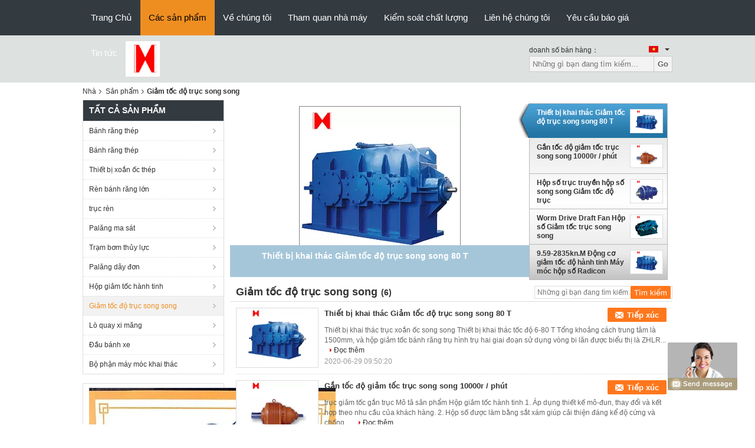

--- FILE ---
content_type: text/html
request_url: https://vietnamese.steel-gears.com/supplier-411785-parallel-shaft-speed-reducer
body_size: 22116
content:

<!DOCTYPE html>
<html >
<head>
	<meta charset="utf-8">
	<meta http-equiv="X-UA-Compatible" content="IE=edge">
	<meta name="viewport" content="width=device-width, initial-scale=1">
    <title>Giảm tốc độ trục song song nhà máy sản xuất, mua chất lượng tốt Giảm tốc độ trục song song các sản phẩm from China</title>
    <meta name="keywords" content="Trung Quốc Giảm tốc độ trục song song, Giảm tốc độ trục song song nhà máy sản xuất, Mua Giảm tốc độ trục song song, chất lượng tốt Giảm tốc độ trục song song" />
    <meta name="description" content="Mua giá thấp Giảm tốc độ trục song song từ Giảm tốc độ trục song song nhà máy sản xuất, Chúng tôi cung cấp chất lượng tốt Giảm tốc độ trục song song from China." />
			<link type='text/css' rel='stylesheet' href='/??/images/global.css,/photo/steel-gears/sitetpl/style/common.css?ver=1627376981' media='all'>
			  <script type='text/javascript' src='/js/jquery.js'></script><meta property="og:title" content="Giảm tốc độ trục song song nhà máy sản xuất, mua chất lượng tốt Giảm tốc độ trục song song các sản phẩm from China" />
<meta property="og:description" content="Mua giá thấp Giảm tốc độ trục song song từ Giảm tốc độ trục song song nhà máy sản xuất, Chúng tôi cung cấp chất lượng tốt Giảm tốc độ trục song song from China." />
<meta property="og:type" content="product" />
<meta property="og:availability" content="instock" />
<meta property="og:site_name" content="Luoyang Hongxin Heavy Machinery Co., Ltd" />
<meta property="og:url" content="https://vietnamese.steel-gears.com/supplier-411785-parallel-shaft-speed-reducer" />
<meta property="og:image" content="https://vietnamese.steel-gears.com/photo/pt30156711-mining_equipment_80_t_parallel_shaft_speed_reducer.jpg" />
<link rel="canonical" href="https://vietnamese.steel-gears.com/supplier-411785-parallel-shaft-speed-reducer" />
<link rel="alternate" href="https://m.vietnamese.steel-gears.com/supplier-411785-parallel-shaft-speed-reducer" media="only screen and (max-width: 640px)" />
<style type="text/css">
/*<![CDATA[*/
.consent__cookie {position: fixed;top: 0;left: 0;width: 100%;height: 0%;z-index: 100000;}.consent__cookie_bg {position: fixed;top: 0;left: 0;width: 100%;height: 100%;background: #000;opacity: .6;display: none }.consent__cookie_rel {position: fixed;bottom:0;left: 0;width: 100%;background: #fff;display: -webkit-box;display: -ms-flexbox;display: flex;flex-wrap: wrap;padding: 24px 80px;-webkit-box-sizing: border-box;box-sizing: border-box;-webkit-box-pack: justify;-ms-flex-pack: justify;justify-content: space-between;-webkit-transition: all ease-in-out .3s;transition: all ease-in-out .3s }.consent__close {position: absolute;top: 20px;right: 20px;cursor: pointer }.consent__close svg {fill: #777 }.consent__close:hover svg {fill: #000 }.consent__cookie_box {flex: 1;word-break: break-word;}.consent__warm {color: #777;font-size: 16px;margin-bottom: 12px;line-height: 19px }.consent__title {color: #333;font-size: 20px;font-weight: 600;margin-bottom: 12px;line-height: 23px }.consent__itxt {color: #333;font-size: 14px;margin-bottom: 12px;display: -webkit-box;display: -ms-flexbox;display: flex;-webkit-box-align: center;-ms-flex-align: center;align-items: center }.consent__itxt i {display: -webkit-inline-box;display: -ms-inline-flexbox;display: inline-flex;width: 28px;height: 28px;border-radius: 50%;background: #e0f9e9;margin-right: 8px;-webkit-box-align: center;-ms-flex-align: center;align-items: center;-webkit-box-pack: center;-ms-flex-pack: center;justify-content: center }.consent__itxt svg {fill: #3ca860 }.consent__txt {color: #a6a6a6;font-size: 14px;margin-bottom: 8px;line-height: 17px }.consent__btns {display: -webkit-box;display: -ms-flexbox;display: flex;-webkit-box-orient: vertical;-webkit-box-direction: normal;-ms-flex-direction: column;flex-direction: column;-webkit-box-pack: center;-ms-flex-pack: center;justify-content: center;flex-shrink: 0;}.consent__btn {width: 280px;height: 40px;line-height: 40px;text-align: center;background: #3ca860;color: #fff;border-radius: 4px;margin: 8px 0;-webkit-box-sizing: border-box;box-sizing: border-box;cursor: pointer;font-size:14px}.consent__btn:hover {background: #00823b }.consent__btn.empty {color: #3ca860;border: 1px solid #3ca860;background: #fff }.consent__btn.empty:hover {background: #3ca860;color: #fff }.open .consent__cookie_bg {display: block }.open .consent__cookie_rel {bottom: 0 }@media (max-width: 760px) {.consent__btns {width: 100%;align-items: center;}.consent__cookie_rel {padding: 20px 24px }}.consent__cookie.open {display: block;}.consent__cookie {display: none;}
/*]]>*/
</style>
<script type="text/javascript">
/*<![CDATA[*/
window.isvideotpl = 0;window.detailurl = '';
var isShowGuide=0;showGuideColor=0;var company_type = 12;var webim_domain = '';

var colorUrl = '';
var aisearch = 0;
var selfUrl = '';
window.playerReportUrl='/vod/view_count/report';
var query_string = ["Products","Show",411785];
var g_tp = '';
var customtplcolor = 99104;
window.predomainsub = "";
/*]]>*/
</script>
</head>
<body>
<img src="/logo.gif" style="display:none" alt="logo"/>
	<div id="floatAd" style="z-index: 110000;position:absolute;right:30px;bottom:60px;display: block;
	height:79px;		">
		<form method="post"
		      onSubmit="return changeAction(this,'/contactnow.html');">
			<input type="hidden" name="pid" value=""/>
			<input alt='Gửi tin nhắn' onclick="this.blur()" type="image"
			       src="/images/floatimage_8.gif"/>
		</form>

			</div>
<a style="display: none!important;" title="Luoyang Hongxin Heavy Machinery Co., Ltd" class="float-inquiry" href="/contactnow.html" onclick='setinquiryCookie("{\"showproduct\":0,\"pid\":0,\"name\":\"\",\"source_url\":\"\",\"picurl\":\"\",\"propertyDetail\":[],\"username\":\"Miss. Peng\",\"viewTime\":\"L\\u00e2n \\u0111\\u0103ng nh\\u00e2\\u0323p cu\\u00f4i : 5 gi\\u1edd 03 t\\u1eeb ph\\u00fat c\\u00e1ch \\u0111\\u00e2y\",\"subject\":\"b\\u1ea1n c\\u00f3 th\\u1ec3 cung c\\u1ea5p cho t\\u00f4i m\\u1ed9t b\\u00e1o\",\"countrycode\":\"\"}");'></a>
<script>
var originProductInfo = '';
var originProductInfo = {"showproduct":1,"pid":"13001556","name":"Thi\u1ebft b\u1ecb khai th\u00e1c Gi\u1ea3m t\u1ed1c \u0111\u1ed9 tr\u1ee5c song song 80 T","source_url":"\/sale-13001556-mining-equipment-80-t-parallel-shaft-speed-reducer.html","picurl":"\/photo\/pd30156711-mining_equipment_80_t_parallel_shaft_speed_reducer.jpg","propertyDetail":[["C\u00e1c ng\u00e0nh c\u00f4ng nghi\u1ec7p \u00e1p d\u1ee5ng","Nh\u00e0 m\u00e1y s\u1ea3n xu\u1ea5t, b\u00e1n l\u1ebb, n\u0103ng l\u01b0\u1ee3ng &amp;amp; khai th\u00e1c"],["M\u00f4-men xo\u1eafn \u0111\u1ea7u ra","9,59 ~ 2835"],["M\u00e0u s\u1eafc","Theo nhu c\u1ea7u c\u1ee7a kh\u00e1ch h\u00e0ng"],["Ch\u1ee9ng ch\u1ec9","ISO 9001: 2000"]],"company_name":null,"picurl_c":"\/photo\/pc30156711-mining_equipment_80_t_parallel_shaft_speed_reducer.jpg","price":"$300.00 - $1000.00                                                                                                              \/ Set","username":"Kris Zhai","viewTime":"L\u00e2n \u0111\u0103ng nh\u00e2\u0323p cu\u00f4i : 3 gi\u1edd 03 t\u1eeb ph\u00fat c\u00e1ch \u0111\u00e2y","subject":"Xin vui l\u00f2ng g\u1eedi cho t\u00f4i gi\u00e1 FOB","countrycode":""};
var save_url = "/contactsave.html";
var update_url = "/updateinquiry.html";
var productInfo = {};
var defaulProductInfo = {};
var myDate = new Date();
var curDate = myDate.getFullYear()+'-'+(parseInt(myDate.getMonth())+1)+'-'+myDate.getDate();
var message = '';
var default_pop = 1;
var leaveMessageDialog = document.getElementsByClassName('leave-message-dialog')[0]; // 获取弹层
var _$$ = function (dom) {
    return document.querySelectorAll(dom);
};
resInfo = originProductInfo;
defaulProductInfo.pid = resInfo['pid'];
defaulProductInfo.productName = resInfo['name'];
defaulProductInfo.productInfo = resInfo['propertyDetail'];
defaulProductInfo.productImg = resInfo['picurl_c'];
defaulProductInfo.subject = resInfo['subject'];
defaulProductInfo.productImgAlt = resInfo['name'];
var inquirypopup_tmp = 1;
var message = 'Kính thưa,'+'\r\n'+""+' '+trim(resInfo['name'])+", bạn có thể gửi cho tôi thêm chi tiết như loại, kích thước, MOQ, vật liệu, v.v."+'\r\n'+""+'\r\n'+"Chờ hồi âm của bạn.";
var message_1 = 'Kính thưa,'+'\r\n'+""+' '+trim(resInfo['name'])+", bạn có thể gửi cho tôi thêm chi tiết như loại, kích thước, MOQ, vật liệu, v.v."+'\r\n'+""+'\r\n'+"Chờ hồi âm của bạn.";
var message_2 = 'Xin chào,'+'\r\n'+"Tôi đang tìm kiếm"+' '+trim(resInfo['name'])+", xin vui lòng gửi cho tôi giá cả, đặc điểm kỹ thuật và hình ảnh."+'\r\n'+"Phản hồi nhanh chóng của bạn sẽ được đánh giá cao."+'\r\n'+"Hãy liên hệ với tôi để biết thêm thông tin."+'\r\n'+"Cảm ơn rất nhiều.";
var message_3 = 'Xin chào,'+'\r\n'+trim(resInfo['name'])+' '+"đáp ứng mong đợi của tôi."+'\r\n'+"Vui lòng cho tôi giá tốt nhất và một số thông tin sản phẩm khác."+'\r\n'+"Hãy liên hệ với tôi qua thư của tôi."+'\r\n'+"Cảm ơn rất nhiều.";

var message_4 = 'Kính thưa,'+'\r\n'+"Giá FOB của bạn là bao nhiêu"+' '+trim(resInfo['name'])+'?'+'\r\n'+"Tên cảng nào gần nhất?"+'\r\n'+"Vui lòng trả lời tôi càng sớm càng tốt, sẽ tốt hơn nếu chia sẻ thêm thông tin."+'\r\n'+"Trân trọng!";
var message_5 = 'Xin chào,'+'\r\n'+"Tôi rất quan tâm đến bạn"+' '+trim(resInfo['name'])+'.'+'\r\n'+"Vui lòng gửi cho tôi chi tiết sản phẩm của bạn."+'\r\n'+"Mong nhận được hồi âm nhanh chóng của bạn."+'\r\n'+"Hãy liên hệ với tôi qua thư."+'\r\n'+"Trân trọng!";

var message_6 = 'Kính thưa,'+'\r\n'+"Vui lòng cung cấp cho chúng tôi thông tin về"+' '+trim(resInfo['name'])+", chẳng hạn như loại, kích thước, chất liệu, và tất nhiên là giá cả tốt nhất."+'\r\n'+"Mong nhận được hồi âm nhanh chóng của bạn."+'\r\n'+"Cho tôi biết!";
var message_7 = 'Kính thưa,'+'\r\n'+"Bạn có thể cung cấp"+' '+trim(resInfo['name'])+" cho chúng tôi?"+'\r\n'+"Đầu tiên chúng tôi muốn có một bảng giá và một số thông tin chi tiết về sản phẩm."+'\r\n'+"Tôi hy vọng sẽ nhận được trả lời càng sớm càng tốt và mong được hợp tác."+'\r\n'+"Cảm ơn rât nhiều.";
var message_8 = 'Chào,'+'\r\n'+"Tôi đang tìm kiếm"+' '+trim(resInfo['name'])+", xin vui lòng cho tôi một số thông tin sản phẩm chi tiết hơn."+'\r\n'+"Tôi mong được trả lời của bạn."+'\r\n'+"Cho tôi biết!";
var message_9 = 'Xin chào,'+'\r\n'+"Của bạn"+' '+trim(resInfo['name'])+" đáp ứng yêu cầu của tôi rất tốt."+'\r\n'+"Xin vui lòng gửi cho tôi giá cả, thông số kỹ thuật và mô hình tương tự sẽ được."+'\r\n'+"Hãy trò chuyện với tôi."+'\r\n'+"";
var message_10 = 'Kính thưa,'+'\r\n'+"Tôi muốn biết thêm về các chi tiết và báo giá của"+' '+trim(resInfo['name'])+'.'+'\r\n'+"Cứ tự nhiên liên lạc tôi."+'\r\n'+"Trân trọng!";

var r = getRandom(1,10);

defaulProductInfo.message = eval("message_"+r);

var mytAjax = {

    post: function(url, data, fn) {
        var xhr = new XMLHttpRequest();
        xhr.open("POST", url, true);
        xhr.setRequestHeader("Content-Type", "application/x-www-form-urlencoded;charset=UTF-8");
        xhr.setRequestHeader("X-Requested-With", "XMLHttpRequest");
        xhr.setRequestHeader('Content-Type','text/plain;charset=UTF-8');
        xhr.onreadystatechange = function() {
            if(xhr.readyState == 4 && (xhr.status == 200 || xhr.status == 304)) {
                fn.call(this, xhr.responseText);
            }
        };
        xhr.send(data);
    },

    postform: function(url, data, fn) {
        var xhr = new XMLHttpRequest();
        xhr.open("POST", url, true);
        xhr.setRequestHeader("X-Requested-With", "XMLHttpRequest");
        xhr.onreadystatechange = function() {
            if(xhr.readyState == 4 && (xhr.status == 200 || xhr.status == 304)) {
                fn.call(this, xhr.responseText);
            }
        };
        xhr.send(data);
    }
};
/*window.onload = function(){
    leaveMessageDialog = document.getElementsByClassName('leave-message-dialog')[0];
    if (window.localStorage.recordDialogStatus=='undefined' || (window.localStorage.recordDialogStatus!='undefined' && window.localStorage.recordDialogStatus != curDate)) {
        setTimeout(function(){
            if(parseInt(inquirypopup_tmp%10) == 1){
                creatDialog(defaulProductInfo, 1);
            }
        }, 6000);
    }
};*/
function trim(str)
{
    str = str.replace(/(^\s*)/g,"");
    return str.replace(/(\s*$)/g,"");
};
function getRandom(m,n){
    var num = Math.floor(Math.random()*(m - n) + n);
    return num;
};
function strBtn(param) {

    var starattextarea = document.getElementById("textareamessage").value.length;
    var email = document.getElementById("startEmail").value;

    var default_tip = document.querySelectorAll(".watermark_container").length;
    if (20 < starattextarea && starattextarea < 3000) {
        if(default_tip>0){
            document.getElementById("textareamessage1").parentNode.parentNode.nextElementSibling.style.display = "none";
        }else{
            document.getElementById("textareamessage1").parentNode.nextElementSibling.style.display = "none";
        }

    } else {
        if(default_tip>0){
            document.getElementById("textareamessage1").parentNode.parentNode.nextElementSibling.style.display = "block";
        }else{
            document.getElementById("textareamessage1").parentNode.nextElementSibling.style.display = "block";
        }

        return;
    }

    // var re = /^([a-zA-Z0-9_-])+@([a-zA-Z0-9_-])+\.([a-zA-Z0-9_-])+/i;/*邮箱不区分大小写*/
    var re = /^[a-zA-Z0-9][\w-]*(\.?[\w-]+)*@[a-zA-Z0-9-]+(\.[a-zA-Z0-9]+)+$/i;
    if (!re.test(email)) {
        document.getElementById("startEmail").nextElementSibling.style.display = "block";
        return;
    } else {
        document.getElementById("startEmail").nextElementSibling.style.display = "none";
    }

    var subject = document.getElementById("pop_subject").value;
    var pid = document.getElementById("pop_pid").value;
    var message = document.getElementById("textareamessage").value;
    var sender_email = document.getElementById("startEmail").value;
    var tel = '';
    if (document.getElementById("tel0") != undefined && document.getElementById("tel0") != '')
        tel = document.getElementById("tel0").value;
    var form_serialize = '&tel='+tel;

    form_serialize = form_serialize.replace(/\+/g, "%2B");
    mytAjax.post(save_url,"pid="+pid+"&subject="+subject+"&email="+sender_email+"&message="+(message)+form_serialize,function(res){
        var mes = JSON.parse(res);
        if(mes.status == 200){
            var iid = mes.iid;
            document.getElementById("pop_iid").value = iid;
            document.getElementById("pop_uuid").value = mes.uuid;

            if(typeof gtag_report_conversion === "function"){
                gtag_report_conversion();//执行统计js代码
            }
            if(typeof fbq === "function"){
                fbq('track','Purchase');//执行统计js代码
            }
        }
    });
    for (var index = 0; index < document.querySelectorAll(".dialog-content-pql").length; index++) {
        document.querySelectorAll(".dialog-content-pql")[index].style.display = "none";
    };
    $('#idphonepql').val(tel);
    document.getElementById("dialog-content-pql-id").style.display = "block";
    ;
};
function twoBtnOk(param) {

    var selectgender = document.getElementById("Mr").innerHTML;
    var iid = document.getElementById("pop_iid").value;
    var sendername = document.getElementById("idnamepql").value;
    var senderphone = document.getElementById("idphonepql").value;
    var sendercname = document.getElementById("idcompanypql").value;
    var uuid = document.getElementById("pop_uuid").value;
    var gender = 2;
    if(selectgender == 'Mr.') gender = 0;
    if(selectgender == 'Mrs.') gender = 1;
    var pid = document.getElementById("pop_pid").value;
    var form_serialize = '';

        form_serialize = form_serialize.replace(/\+/g, "%2B");

    mytAjax.post(update_url,"iid="+iid+"&gender="+gender+"&uuid="+uuid+"&name="+(sendername)+"&tel="+(senderphone)+"&company="+(sendercname)+form_serialize,function(res){});

    for (var index = 0; index < document.querySelectorAll(".dialog-content-pql").length; index++) {
        document.querySelectorAll(".dialog-content-pql")[index].style.display = "none";
    };
    document.getElementById("dialog-content-pql-ok").style.display = "block";

};
function toCheckMust(name) {
    $('#'+name+'error').hide();
}
function handClidk(param) {
    var starattextarea = document.getElementById("textareamessage1").value.length;
    var email = document.getElementById("startEmail1").value;
    var default_tip = document.querySelectorAll(".watermark_container").length;
    if (20 < starattextarea && starattextarea < 3000) {
        if(default_tip>0){
            document.getElementById("textareamessage1").parentNode.parentNode.nextElementSibling.style.display = "none";
        }else{
            document.getElementById("textareamessage1").parentNode.nextElementSibling.style.display = "none";
        }

    } else {
        if(default_tip>0){
            document.getElementById("textareamessage1").parentNode.parentNode.nextElementSibling.style.display = "block";
        }else{
            document.getElementById("textareamessage1").parentNode.nextElementSibling.style.display = "block";
        }

        return;
    }

    // var re = /^([a-zA-Z0-9_-])+@([a-zA-Z0-9_-])+\.([a-zA-Z0-9_-])+/i;
    var re = /^[a-zA-Z0-9][\w-]*(\.?[\w-]+)*@[a-zA-Z0-9-]+(\.[a-zA-Z0-9]+)+$/i;
    if (!re.test(email)) {
        document.getElementById("startEmail1").nextElementSibling.style.display = "block";
        return;
    } else {
        document.getElementById("startEmail1").nextElementSibling.style.display = "none";
    }

    var subject = document.getElementById("pop_subject").value;
    var pid = document.getElementById("pop_pid").value;
    var message = document.getElementById("textareamessage1").value;
    var sender_email = document.getElementById("startEmail1").value;
    var form_serialize = tel = '';
    if (document.getElementById("tel1") != undefined && document.getElementById("tel1") != '')
        tel = document.getElementById("tel1").value;
        mytAjax.post(save_url,"email="+sender_email+"&tel="+tel+"&pid="+pid+"&message="+message+"&subject="+subject+form_serialize,function(res){

        var mes = JSON.parse(res);
        if(mes.status == 200){
            var iid = mes.iid;
            document.getElementById("pop_iid").value = iid;
            document.getElementById("pop_uuid").value = mes.uuid;
            if(typeof gtag_report_conversion === "function"){
                gtag_report_conversion();//执行统计js代码
            }
        }

    });
    for (var index = 0; index < document.querySelectorAll(".dialog-content-pql").length; index++) {
        document.querySelectorAll(".dialog-content-pql")[index].style.display = "none";
    };
    $('#idphonepql').val(tel);
    document.getElementById("dialog-content-pql-id").style.display = "block";

};
window.addEventListener('load', function () {
    $('.checkbox-wrap label').each(function(){
        if($(this).find('input').prop('checked')){
            $(this).addClass('on')
        }else {
            $(this).removeClass('on')
        }
    })
    $(document).on('click', '.checkbox-wrap label' , function(ev){
        if (ev.target.tagName.toUpperCase() != 'INPUT') {
            $(this).toggleClass('on')
        }
    })
})

function hand_video(pdata) {
    data = JSON.parse(pdata);
    productInfo.productName = data.productName;
    productInfo.productInfo = data.productInfo;
    productInfo.productImg = data.productImg;
    productInfo.subject = data.subject;

    var message = 'Kính thưa,'+'\r\n'+""+' '+trim(data.productName)+", bạn có thể gửi cho tôi thêm chi tiết như loại, kích thước, số lượng, chất liệu, v.v."+'\r\n'+""+'\r\n'+"Chờ hồi âm của bạn.";

    var message = 'Kính thưa,'+'\r\n'+""+' '+trim(data.productName)+", bạn có thể gửi cho tôi thêm chi tiết như loại, kích thước, MOQ, vật liệu, v.v."+'\r\n'+""+'\r\n'+"Chờ hồi âm của bạn.";
    var message_1 = 'Kính thưa,'+'\r\n'+""+' '+trim(data.productName)+", bạn có thể gửi cho tôi thêm chi tiết như loại, kích thước, MOQ, vật liệu, v.v."+'\r\n'+""+'\r\n'+"Chờ hồi âm của bạn.";
    var message_2 = 'Xin chào,'+'\r\n'+"Tôi đang tìm kiếm"+' '+trim(data.productName)+", xin vui lòng gửi cho tôi giá cả, đặc điểm kỹ thuật và hình ảnh."+'\r\n'+"Phản hồi nhanh chóng của bạn sẽ được đánh giá cao."+'\r\n'+"Hãy liên hệ với tôi để biết thêm thông tin."+'\r\n'+"Cảm ơn rất nhiều.";
    var message_3 = 'Xin chào,'+'\r\n'+trim(data.productName)+' '+"đáp ứng mong đợi của tôi."+'\r\n'+"Vui lòng cho tôi giá tốt nhất và một số thông tin sản phẩm khác."+'\r\n'+"Hãy liên hệ với tôi qua thư của tôi."+'\r\n'+"Cảm ơn rất nhiều.";

    var message_4 = 'Kính thưa,'+'\r\n'+"Giá FOB của bạn là bao nhiêu"+' '+trim(data.productName)+'?'+'\r\n'+"Tên cảng nào gần nhất?"+'\r\n'+"Vui lòng trả lời tôi càng sớm càng tốt, sẽ tốt hơn nếu chia sẻ thêm thông tin."+'\r\n'+"Trân trọng!";
    var message_5 = 'Xin chào,'+'\r\n'+"Tôi rất quan tâm đến bạn"+' '+trim(data.productName)+'.'+'\r\n'+"Vui lòng gửi cho tôi chi tiết sản phẩm của bạn."+'\r\n'+"Mong nhận được hồi âm nhanh chóng của bạn."+'\r\n'+"Hãy liên hệ với tôi qua thư."+'\r\n'+"Trân trọng!";

    var message_6 = 'Kính thưa,'+'\r\n'+"Vui lòng cung cấp cho chúng tôi thông tin về"+' '+trim(data.productName)+", chẳng hạn như loại, kích thước, chất liệu, và tất nhiên là giá cả tốt nhất."+'\r\n'+"Mong nhận được hồi âm nhanh chóng của bạn."+'\r\n'+"Cho tôi biết!";
    var message_7 = 'Kính thưa,'+'\r\n'+"Bạn có thể cung cấp"+' '+trim(data.productName)+" cho chúng tôi?"+'\r\n'+"Đầu tiên chúng tôi muốn có một bảng giá và một số thông tin chi tiết về sản phẩm."+'\r\n'+"Tôi hy vọng sẽ nhận được trả lời càng sớm càng tốt và mong được hợp tác."+'\r\n'+"Cảm ơn rât nhiều.";
    var message_8 = 'Chào,'+'\r\n'+"Tôi đang tìm kiếm"+' '+trim(data.productName)+", xin vui lòng cho tôi một số thông tin sản phẩm chi tiết hơn."+'\r\n'+"Tôi mong được trả lời của bạn."+'\r\n'+"Cho tôi biết!";
    var message_9 = 'Xin chào,'+'\r\n'+"Của bạn"+' '+trim(data.productName)+" đáp ứng yêu cầu của tôi rất tốt."+'\r\n'+"Xin vui lòng gửi cho tôi giá cả, thông số kỹ thuật và mô hình tương tự sẽ được."+'\r\n'+"Hãy trò chuyện với tôi."+'\r\n'+"";
    var message_10 = 'Kính thưa,'+'\r\n'+"Tôi muốn biết thêm về các chi tiết và báo giá của"+' '+trim(data.productName)+'.'+'\r\n'+"Cứ tự nhiên liên lạc tôi."+'\r\n'+"Trân trọng!";

    var r = getRandom(1,10);

    productInfo.message = eval("message_"+r);
    if(parseInt(inquirypopup_tmp/10) == 1){
        productInfo.message = "";
    }
    productInfo.pid = data.pid;
    creatDialog(productInfo, 2);
};

function handDialog(pdata) {
    data = JSON.parse(pdata);
    productInfo.productName = data.productName;
    productInfo.productInfo = data.productInfo;
    productInfo.productImg = data.productImg;
    productInfo.subject = data.subject;

    var message = 'Kính thưa,'+'\r\n'+""+' '+trim(data.productName)+", bạn có thể gửi cho tôi thêm chi tiết như loại, kích thước, số lượng, chất liệu, v.v."+'\r\n'+""+'\r\n'+"Chờ hồi âm của bạn.";

    var message = 'Kính thưa,'+'\r\n'+""+' '+trim(data.productName)+", bạn có thể gửi cho tôi thêm chi tiết như loại, kích thước, MOQ, vật liệu, v.v."+'\r\n'+""+'\r\n'+"Chờ hồi âm của bạn.";
    var message_1 = 'Kính thưa,'+'\r\n'+""+' '+trim(data.productName)+", bạn có thể gửi cho tôi thêm chi tiết như loại, kích thước, MOQ, vật liệu, v.v."+'\r\n'+""+'\r\n'+"Chờ hồi âm của bạn.";
    var message_2 = 'Xin chào,'+'\r\n'+"Tôi đang tìm kiếm"+' '+trim(data.productName)+", xin vui lòng gửi cho tôi giá cả, đặc điểm kỹ thuật và hình ảnh."+'\r\n'+"Phản hồi nhanh chóng của bạn sẽ được đánh giá cao."+'\r\n'+"Hãy liên hệ với tôi để biết thêm thông tin."+'\r\n'+"Cảm ơn rất nhiều.";
    var message_3 = 'Xin chào,'+'\r\n'+trim(data.productName)+' '+"đáp ứng mong đợi của tôi."+'\r\n'+"Vui lòng cho tôi giá tốt nhất và một số thông tin sản phẩm khác."+'\r\n'+"Hãy liên hệ với tôi qua thư của tôi."+'\r\n'+"Cảm ơn rất nhiều.";

    var message_4 = 'Kính thưa,'+'\r\n'+"Giá FOB của bạn là bao nhiêu"+' '+trim(data.productName)+'?'+'\r\n'+"Tên cảng nào gần nhất?"+'\r\n'+"Vui lòng trả lời tôi càng sớm càng tốt, sẽ tốt hơn nếu chia sẻ thêm thông tin."+'\r\n'+"Trân trọng!";
    var message_5 = 'Xin chào,'+'\r\n'+"Tôi rất quan tâm đến bạn"+' '+trim(data.productName)+'.'+'\r\n'+"Vui lòng gửi cho tôi chi tiết sản phẩm của bạn."+'\r\n'+"Mong nhận được hồi âm nhanh chóng của bạn."+'\r\n'+"Hãy liên hệ với tôi qua thư."+'\r\n'+"Trân trọng!";

    var message_6 = 'Kính thưa,'+'\r\n'+"Vui lòng cung cấp cho chúng tôi thông tin về"+' '+trim(data.productName)+", chẳng hạn như loại, kích thước, chất liệu, và tất nhiên là giá cả tốt nhất."+'\r\n'+"Mong nhận được hồi âm nhanh chóng của bạn."+'\r\n'+"Cho tôi biết!";
    var message_7 = 'Kính thưa,'+'\r\n'+"Bạn có thể cung cấp"+' '+trim(data.productName)+" cho chúng tôi?"+'\r\n'+"Đầu tiên chúng tôi muốn có một bảng giá và một số thông tin chi tiết về sản phẩm."+'\r\n'+"Tôi hy vọng sẽ nhận được trả lời càng sớm càng tốt và mong được hợp tác."+'\r\n'+"Cảm ơn rât nhiều.";
    var message_8 = 'Chào,'+'\r\n'+"Tôi đang tìm kiếm"+' '+trim(data.productName)+", xin vui lòng cho tôi một số thông tin sản phẩm chi tiết hơn."+'\r\n'+"Tôi mong được trả lời của bạn."+'\r\n'+"Cho tôi biết!";
    var message_9 = 'Xin chào,'+'\r\n'+"Của bạn"+' '+trim(data.productName)+" đáp ứng yêu cầu của tôi rất tốt."+'\r\n'+"Xin vui lòng gửi cho tôi giá cả, thông số kỹ thuật và mô hình tương tự sẽ được."+'\r\n'+"Hãy trò chuyện với tôi."+'\r\n'+"";
    var message_10 = 'Kính thưa,'+'\r\n'+"Tôi muốn biết thêm về các chi tiết và báo giá của"+' '+trim(data.productName)+'.'+'\r\n'+"Cứ tự nhiên liên lạc tôi."+'\r\n'+"Trân trọng!";

    var r = getRandom(1,10);

    productInfo.message = eval("message_"+r);
    if(parseInt(inquirypopup_tmp/10) == 1){
        productInfo.message = "";
    }
    productInfo.pid = data.pid;
    creatDialog(productInfo, 2);
};

function closepql(param) {

    leaveMessageDialog.style.display = 'none';
};

function closepql2(param) {

    for (var index = 0; index < document.querySelectorAll(".dialog-content-pql").length; index++) {
        document.querySelectorAll(".dialog-content-pql")[index].style.display = "none";
    };
    document.getElementById("dialog-content-pql-ok").style.display = "block";
};

function decodeHtmlEntities(str) {
    var tempElement = document.createElement('div');
    tempElement.innerHTML = str;
    return tempElement.textContent || tempElement.innerText || '';
}

function initProduct(productInfo,type){

    productInfo.productName = decodeHtmlEntities(productInfo.productName);
    productInfo.message = decodeHtmlEntities(productInfo.message);

    leaveMessageDialog = document.getElementsByClassName('leave-message-dialog')[0];
    leaveMessageDialog.style.display = "block";
    if(type == 3){
        var popinquiryemail = document.getElementById("popinquiryemail").value;
        _$$("#startEmail1")[0].value = popinquiryemail;
    }else{
        _$$("#startEmail1")[0].value = "";
    }
    _$$("#startEmail")[0].value = "";
    _$$("#idnamepql")[0].value = "";
    _$$("#idphonepql")[0].value = "";
    _$$("#idcompanypql")[0].value = "";

    _$$("#pop_pid")[0].value = productInfo.pid;
    _$$("#pop_subject")[0].value = productInfo.subject;
    
    if(parseInt(inquirypopup_tmp/10) == 1){
        productInfo.message = "";
    }

    _$$("#textareamessage1")[0].value = productInfo.message;
    _$$("#textareamessage")[0].value = productInfo.message;

    _$$("#dialog-content-pql-id .titlep")[0].innerHTML = productInfo.productName;
    _$$("#dialog-content-pql-id img")[0].setAttribute("src", productInfo.productImg);
    _$$("#dialog-content-pql-id img")[0].setAttribute("alt", productInfo.productImgAlt);

    _$$("#dialog-content-pql-id-hand img")[0].setAttribute("src", productInfo.productImg);
    _$$("#dialog-content-pql-id-hand img")[0].setAttribute("alt", productInfo.productImgAlt);
    _$$("#dialog-content-pql-id-hand .titlep")[0].innerHTML = productInfo.productName;

    if (productInfo.productInfo.length > 0) {
        var ul2, ul;
        ul = document.createElement("ul");
        for (var index = 0; index < productInfo.productInfo.length; index++) {
            var el = productInfo.productInfo[index];
            var li = document.createElement("li");
            var span1 = document.createElement("span");
            span1.innerHTML = el[0] + ":";
            var span2 = document.createElement("span");
            span2.innerHTML = el[1];
            li.appendChild(span1);
            li.appendChild(span2);
            ul.appendChild(li);

        }
        ul2 = ul.cloneNode(true);
        if (type === 1) {
            _$$("#dialog-content-pql-id .left")[0].replaceChild(ul, _$$("#dialog-content-pql-id .left ul")[0]);
        } else {
            _$$("#dialog-content-pql-id-hand .left")[0].replaceChild(ul2, _$$("#dialog-content-pql-id-hand .left ul")[0]);
            _$$("#dialog-content-pql-id .left")[0].replaceChild(ul, _$$("#dialog-content-pql-id .left ul")[0]);
        }
    };
    for (var index = 0; index < _$$("#dialog-content-pql-id .right ul li").length; index++) {
        _$$("#dialog-content-pql-id .right ul li")[index].addEventListener("click", function (params) {
            _$$("#dialog-content-pql-id .right #Mr")[0].innerHTML = this.innerHTML
        }, false)

    };

};
function closeInquiryCreateDialog() {
    document.getElementById("xuanpan_dialog_box_pql").style.display = "none";
};
function showInquiryCreateDialog() {
    document.getElementById("xuanpan_dialog_box_pql").style.display = "block";
};
function submitPopInquiry(){
    var message = document.getElementById("inquiry_message").value;
    var email = document.getElementById("inquiry_email").value;
    var subject = defaulProductInfo.subject;
    var pid = defaulProductInfo.pid;
    if (email === undefined) {
        showInquiryCreateDialog();
        document.getElementById("inquiry_email").style.border = "1px solid red";
        return false;
    };
    if (message === undefined) {
        showInquiryCreateDialog();
        document.getElementById("inquiry_message").style.border = "1px solid red";
        return false;
    };
    if (email.search(/^\w+((-\w+)|(\.\w+))*\@[A-Za-z0-9]+((\.|-)[A-Za-z0-9]+)*\.[A-Za-z0-9]+$/) == -1) {
        document.getElementById("inquiry_email").style.border= "1px solid red";
        showInquiryCreateDialog();
        return false;
    } else {
        document.getElementById("inquiry_email").style.border= "";
    };
    if (message.length < 20 || message.length >3000) {
        showInquiryCreateDialog();
        document.getElementById("inquiry_message").style.border = "1px solid red";
        return false;
    } else {
        document.getElementById("inquiry_message").style.border = "";
    };
    var tel = '';
    if (document.getElementById("tel") != undefined && document.getElementById("tel") != '')
        tel = document.getElementById("tel").value;

    mytAjax.post(save_url,"pid="+pid+"&subject="+subject+"&email="+email+"&message="+(message)+'&tel='+tel,function(res){
        var mes = JSON.parse(res);
        if(mes.status == 200){
            var iid = mes.iid;
            document.getElementById("pop_iid").value = iid;
            document.getElementById("pop_uuid").value = mes.uuid;

        }
    });
    initProduct(defaulProductInfo);
    for (var index = 0; index < document.querySelectorAll(".dialog-content-pql").length; index++) {
        document.querySelectorAll(".dialog-content-pql")[index].style.display = "none";
    };
    $('#idphonepql').val(tel);
    document.getElementById("dialog-content-pql-id").style.display = "block";

};

//带附件上传
function submitPopInquiryfile(email_id,message_id,check_sort,name_id,phone_id,company_id,attachments){

    if(typeof(check_sort) == 'undefined'){
        check_sort = 0;
    }
    var message = document.getElementById(message_id).value;
    var email = document.getElementById(email_id).value;
    var attachments = document.getElementById(attachments).value;
    if(typeof(name_id) !== 'undefined' && name_id != ""){
        var name  = document.getElementById(name_id).value;
    }
    if(typeof(phone_id) !== 'undefined' && phone_id != ""){
        var phone = document.getElementById(phone_id).value;
    }
    if(typeof(company_id) !== 'undefined' && company_id != ""){
        var company = document.getElementById(company_id).value;
    }
    var subject = defaulProductInfo.subject;
    var pid = defaulProductInfo.pid;

    if(check_sort == 0){
        if (email === undefined) {
            showInquiryCreateDialog();
            document.getElementById(email_id).style.border = "1px solid red";
            return false;
        };
        if (message === undefined) {
            showInquiryCreateDialog();
            document.getElementById(message_id).style.border = "1px solid red";
            return false;
        };

        if (email.search(/^\w+((-\w+)|(\.\w+))*\@[A-Za-z0-9]+((\.|-)[A-Za-z0-9]+)*\.[A-Za-z0-9]+$/) == -1) {
            document.getElementById(email_id).style.border= "1px solid red";
            showInquiryCreateDialog();
            return false;
        } else {
            document.getElementById(email_id).style.border= "";
        };
        if (message.length < 20 || message.length >3000) {
            showInquiryCreateDialog();
            document.getElementById(message_id).style.border = "1px solid red";
            return false;
        } else {
            document.getElementById(message_id).style.border = "";
        };
    }else{

        if (message === undefined) {
            showInquiryCreateDialog();
            document.getElementById(message_id).style.border = "1px solid red";
            return false;
        };

        if (email === undefined) {
            showInquiryCreateDialog();
            document.getElementById(email_id).style.border = "1px solid red";
            return false;
        };

        if (message.length < 20 || message.length >3000) {
            showInquiryCreateDialog();
            document.getElementById(message_id).style.border = "1px solid red";
            return false;
        } else {
            document.getElementById(message_id).style.border = "";
        };

        if (email.search(/^\w+((-\w+)|(\.\w+))*\@[A-Za-z0-9]+((\.|-)[A-Za-z0-9]+)*\.[A-Za-z0-9]+$/) == -1) {
            document.getElementById(email_id).style.border= "1px solid red";
            showInquiryCreateDialog();
            return false;
        } else {
            document.getElementById(email_id).style.border= "";
        };

    };

    mytAjax.post(save_url,"pid="+pid+"&subject="+subject+"&email="+email+"&message="+message+"&company="+company+"&attachments="+attachments,function(res){
        var mes = JSON.parse(res);
        if(mes.status == 200){
            var iid = mes.iid;
            document.getElementById("pop_iid").value = iid;
            document.getElementById("pop_uuid").value = mes.uuid;

            if(typeof gtag_report_conversion === "function"){
                gtag_report_conversion();//执行统计js代码
            }
            if(typeof fbq === "function"){
                fbq('track','Purchase');//执行统计js代码
            }
        }
    });
    initProduct(defaulProductInfo);

    if(name !== undefined && name != ""){
        _$$("#idnamepql")[0].value = name;
    }

    if(phone !== undefined && phone != ""){
        _$$("#idphonepql")[0].value = phone;
    }

    if(company !== undefined && company != ""){
        _$$("#idcompanypql")[0].value = company;
    }

    for (var index = 0; index < document.querySelectorAll(".dialog-content-pql").length; index++) {
        document.querySelectorAll(".dialog-content-pql")[index].style.display = "none";
    };
    document.getElementById("dialog-content-pql-id").style.display = "block";

};
function submitPopInquiryByParam(email_id,message_id,check_sort,name_id,phone_id,company_id){

    if(typeof(check_sort) == 'undefined'){
        check_sort = 0;
    }

    var senderphone = '';
    var message = document.getElementById(message_id).value;
    var email = document.getElementById(email_id).value;
    if(typeof(name_id) !== 'undefined' && name_id != ""){
        var name  = document.getElementById(name_id).value;
    }
    if(typeof(phone_id) !== 'undefined' && phone_id != ""){
        var phone = document.getElementById(phone_id).value;
        senderphone = phone;
    }
    if(typeof(company_id) !== 'undefined' && company_id != ""){
        var company = document.getElementById(company_id).value;
    }
    var subject = defaulProductInfo.subject;
    var pid = defaulProductInfo.pid;

    if(check_sort == 0){
        if (email === undefined) {
            showInquiryCreateDialog();
            document.getElementById(email_id).style.border = "1px solid red";
            return false;
        };
        if (message === undefined) {
            showInquiryCreateDialog();
            document.getElementById(message_id).style.border = "1px solid red";
            return false;
        };

        if (email.search(/^\w+((-\w+)|(\.\w+))*\@[A-Za-z0-9]+((\.|-)[A-Za-z0-9]+)*\.[A-Za-z0-9]+$/) == -1) {
            document.getElementById(email_id).style.border= "1px solid red";
            showInquiryCreateDialog();
            return false;
        } else {
            document.getElementById(email_id).style.border= "";
        };
        if (message.length < 20 || message.length >3000) {
            showInquiryCreateDialog();
            document.getElementById(message_id).style.border = "1px solid red";
            return false;
        } else {
            document.getElementById(message_id).style.border = "";
        };
    }else{

        if (message === undefined) {
            showInquiryCreateDialog();
            document.getElementById(message_id).style.border = "1px solid red";
            return false;
        };

        if (email === undefined) {
            showInquiryCreateDialog();
            document.getElementById(email_id).style.border = "1px solid red";
            return false;
        };

        if (message.length < 20 || message.length >3000) {
            showInquiryCreateDialog();
            document.getElementById(message_id).style.border = "1px solid red";
            return false;
        } else {
            document.getElementById(message_id).style.border = "";
        };

        if (email.search(/^\w+((-\w+)|(\.\w+))*\@[A-Za-z0-9]+((\.|-)[A-Za-z0-9]+)*\.[A-Za-z0-9]+$/) == -1) {
            document.getElementById(email_id).style.border= "1px solid red";
            showInquiryCreateDialog();
            return false;
        } else {
            document.getElementById(email_id).style.border= "";
        };

    };

    var productsku = "";
    if($("#product_sku").length > 0){
        productsku = $("#product_sku").html();
    }

    mytAjax.post(save_url,"tel="+senderphone+"&pid="+pid+"&subject="+subject+"&email="+email+"&message="+message+"&messagesku="+encodeURI(productsku),function(res){
        var mes = JSON.parse(res);
        if(mes.status == 200){
            var iid = mes.iid;
            document.getElementById("pop_iid").value = iid;
            document.getElementById("pop_uuid").value = mes.uuid;

            if(typeof gtag_report_conversion === "function"){
                gtag_report_conversion();//执行统计js代码
            }
            if(typeof fbq === "function"){
                fbq('track','Purchase');//执行统计js代码
            }
        }
    });
    initProduct(defaulProductInfo);

    if(name !== undefined && name != ""){
        _$$("#idnamepql")[0].value = name;
    }

    if(phone !== undefined && phone != ""){
        _$$("#idphonepql")[0].value = phone;
    }

    if(company !== undefined && company != ""){
        _$$("#idcompanypql")[0].value = company;
    }

    for (var index = 0; index < document.querySelectorAll(".dialog-content-pql").length; index++) {
        document.querySelectorAll(".dialog-content-pql")[index].style.display = "none";

    };
    document.getElementById("dialog-content-pql-id").style.display = "block";

};

function creat_videoDialog(productInfo, type) {

    if(type == 1){
        if(default_pop != 1){
            return false;
        }
        window.localStorage.recordDialogStatus = curDate;
    }else{
        default_pop = 0;
    }
    initProduct(productInfo, type);
    if (type === 1) {
        // 自动弹出
        for (var index = 0; index < document.querySelectorAll(".dialog-content-pql").length; index++) {

            document.querySelectorAll(".dialog-content-pql")[index].style.display = "none";
        };
        document.getElementById("dialog-content-pql").style.display = "block";
    } else {
        // 手动弹出
        for (var index = 0; index < document.querySelectorAll(".dialog-content-pql").length; index++) {
            document.querySelectorAll(".dialog-content-pql")[index].style.display = "none";
        };
        document.getElementById("dialog-content-pql-id-hand").style.display = "block";
    }
}

function creatDialog(productInfo, type) {

    if(type == 1){
        if(default_pop != 1){
            return false;
        }
        window.localStorage.recordDialogStatus = curDate;
    }else{
        default_pop = 0;
    }
    initProduct(productInfo, type);
    if (type === 1) {
        // 自动弹出
        for (var index = 0; index < document.querySelectorAll(".dialog-content-pql").length; index++) {

            document.querySelectorAll(".dialog-content-pql")[index].style.display = "none";
        };
        document.getElementById("dialog-content-pql").style.display = "block";
    } else {
        // 手动弹出
        for (var index = 0; index < document.querySelectorAll(".dialog-content-pql").length; index++) {
            document.querySelectorAll(".dialog-content-pql")[index].style.display = "none";
        };
        document.getElementById("dialog-content-pql-id-hand").style.display = "block";
    }
}

//带邮箱信息打开询盘框 emailtype=1表示带入邮箱
function openDialog(emailtype){
    var type = 2;//不带入邮箱，手动弹出
    if(emailtype == 1){
        var popinquiryemail = document.getElementById("popinquiryemail").value;
        // var re = /^([a-zA-Z0-9_-])+@([a-zA-Z0-9_-])+\.([a-zA-Z0-9_-])+/i;
        var re = /^[a-zA-Z0-9][\w-]*(\.?[\w-]+)*@[a-zA-Z0-9-]+(\.[a-zA-Z0-9]+)+$/i;
        if (!re.test(popinquiryemail)) {
            //前端提示样式;
            showInquiryCreateDialog();
            document.getElementById("popinquiryemail").style.border = "1px solid red";
            return false;
        } else {
            //前端提示样式;
        }
        var type = 3;
    }
    creatDialog(defaulProductInfo,type);
}

//上传附件
function inquiryUploadFile(){
    var fileObj = document.querySelector("#fileId").files[0];
    //构建表单数据
    var formData = new FormData();
    var filesize = fileObj.size;
    if(filesize > 10485760 || filesize == 0) {
        document.getElementById("filetips").style.display = "block";
        return false;
    }else {
        document.getElementById("filetips").style.display = "none";
    }
    formData.append('popinquiryfile', fileObj);
    document.getElementById("quotefileform").reset();
    var save_url = "/inquiryuploadfile.html";
    mytAjax.postform(save_url,formData,function(res){
        var mes = JSON.parse(res);
        if(mes.status == 200){
            document.getElementById("uploader-file-info").innerHTML = document.getElementById("uploader-file-info").innerHTML + "<span class=op>"+mes.attfile.name+"<a class=delatt id=att"+mes.attfile.id+" onclick=delatt("+mes.attfile.id+");>Delete</a></span>";
            var nowattachs = document.getElementById("attachments").value;
            if( nowattachs !== ""){
                var attachs = JSON.parse(nowattachs);
                attachs[mes.attfile.id] = mes.attfile;
            }else{
                var attachs = {};
                attachs[mes.attfile.id] = mes.attfile;
            }
            document.getElementById("attachments").value = JSON.stringify(attachs);
        }
    });
}
//附件删除
function delatt(attid)
{
    var nowattachs = document.getElementById("attachments").value;
    if( nowattachs !== ""){
        var attachs = JSON.parse(nowattachs);
        if(attachs[attid] == ""){
            return false;
        }
        var formData = new FormData();
        var delfile = attachs[attid]['filename'];
        var save_url = "/inquirydelfile.html";
        if(delfile != "") {
            formData.append('delfile', delfile);
            mytAjax.postform(save_url, formData, function (res) {
                if(res !== "") {
                    var mes = JSON.parse(res);
                    if (mes.status == 200) {
                        delete attachs[attid];
                        document.getElementById("attachments").value = JSON.stringify(attachs);
                        var s = document.getElementById("att"+attid);
                        s.parentNode.remove();
                    }
                }
            });
        }
    }else{
        return false;
    }
}

</script>
<div class="leave-message-dialog" style="display: none">
<style>
    .leave-message-dialog .close:before, .leave-message-dialog .close:after{
        content:initial;
    }
</style>
<div class="dialog-content-pql" id="dialog-content-pql" style="display: none">
    <span class="close" onclick="closepql()"><img src="/images/close.png" alt="close"></span>
    <div class="title">
        <p class="firstp-pql">Để lại lời nhắn</p>
        <p class="lastp-pql">Chúng tôi sẽ gọi lại cho bạn sớm!</p>
    </div>
    <div class="form">
        <div class="textarea">
            <textarea style='font-family: robot;'  name="" id="textareamessage" cols="30" rows="10" style="margin-bottom:14px;width:100%"
                placeholder="Please enter your inquiry details."></textarea>
        </div>
        <p class="error-pql"> <span class="icon-pql"><img src="/images/error.png" alt="Luoyang Hongxin Heavy Machinery Co., Ltd"></span> </p>
        <input id="startEmail" type="text" placeholder="Nhập email của bạn" onkeydown="if(event.keyCode === 13){ strBtn();}">
        <p class="error-pql"><span class="icon-pql"><img src="/images/error.png" alt="Luoyang Hongxin Heavy Machinery Co., Ltd"></span>  </p>
                <div class="operations">
            <div class='btn' id="submitStart" type="submit" onclick="strBtn()">Gửi đi</div>
        </div>
            </div>
</div>
<div class="dialog-content-pql dialog-content-pql-id" id="dialog-content-pql-id" style="display:none">
        <span class="close" onclick="closepql2()"><svg t="1648434466530" class="icon" viewBox="0 0 1024 1024" version="1.1" xmlns="http://www.w3.org/2000/svg" p-id="2198" width="16" height="16"><path d="M576 512l277.333333 277.333333-64 64-277.333333-277.333333L234.666667 853.333333 170.666667 789.333333l277.333333-277.333333L170.666667 234.666667 234.666667 170.666667l277.333333 277.333333L789.333333 170.666667 853.333333 234.666667 576 512z" fill="#444444" p-id="2199"></path></svg></span>
    <div class="left">
        <div class="img"><img></div>
        <p class="titlep"></p>
        <ul> </ul>
    </div>
    <div class="right">
                <p class="title"></p>
                <div style="position: relative;">
            <div class="mr"> <span id="Mr">Mr.</span>
                <ul>
                    <li>Mr.</li>
                    <li>Bà.</li>
                </ul>
            </div>
            <input style="text-indent: 80px;" type="text" id="idnamepql" placeholder="Nhập tên của bạn">
        </div>
        <input type="text"  id="idphonepql"  placeholder="Số điện thoại">
        <input type="text" id="idcompanypql"  placeholder="Công ty" onkeydown="if(event.keyCode === 13){ twoBtnOk();}">
                <div class="btn form_new" id="twoBtnOk" onclick="twoBtnOk()">được</div>
    </div>
</div>

<div class="dialog-content-pql dialog-content-pql-ok" id="dialog-content-pql-ok" style="display:none">
        <span class="close" onclick="closepql()"><svg t="1648434466530" class="icon" viewBox="0 0 1024 1024" version="1.1" xmlns="http://www.w3.org/2000/svg" p-id="2198" width="16" height="16"><path d="M576 512l277.333333 277.333333-64 64-277.333333-277.333333L234.666667 853.333333 170.666667 789.333333l277.333333-277.333333L170.666667 234.666667 234.666667 170.666667l277.333333 277.333333L789.333333 170.666667 853.333333 234.666667 576 512z" fill="#444444" p-id="2199"></path></svg></span>
    <div class="duihaook"></div>
        <p class="title"></p>
        <p class="p1" style="text-align: center; font-size: 18px; margin-top: 14px;">Chúng tôi sẽ gọi lại cho bạn sớm!</p>
    <div class="btn" onclick="closepql()" id="endOk" style="margin: 0 auto;margin-top: 50px;">được</div>
</div>
<div class="dialog-content-pql dialog-content-pql-id dialog-content-pql-id-hand" id="dialog-content-pql-id-hand"
    style="display:none">
     <input type="hidden" name="pop_pid" id="pop_pid" value="0">
     <input type="hidden" name="pop_subject" id="pop_subject" value="">
     <input type="hidden" name="pop_iid" id="pop_iid" value="0">
     <input type="hidden" name="pop_uuid" id="pop_uuid" value="0">
        <span class="close" onclick="closepql()"><svg t="1648434466530" class="icon" viewBox="0 0 1024 1024" version="1.1" xmlns="http://www.w3.org/2000/svg" p-id="2198" width="16" height="16"><path d="M576 512l277.333333 277.333333-64 64-277.333333-277.333333L234.666667 853.333333 170.666667 789.333333l277.333333-277.333333L170.666667 234.666667 234.666667 170.666667l277.333333 277.333333L789.333333 170.666667 853.333333 234.666667 576 512z" fill="#444444" p-id="2199"></path></svg></span>
    <div class="left">
        <div class="img"><img></div>
        <p class="titlep"></p>
        <ul> </ul>
    </div>
    <div class="right" style="float:right">
                <div class="title">
            <p class="firstp-pql">Để lại lời nhắn</p>
            <p class="lastp-pql">Chúng tôi sẽ gọi lại cho bạn sớm!</p>
        </div>
                <div class="form">
            <div class="textarea">
                <textarea style='font-family: robot;' name="message" id="textareamessage1" cols="30" rows="10"
                    placeholder="Please enter your inquiry details."></textarea>
            </div>
            <p class="error-pql"> <span class="icon-pql"><img src="/images/error.png" alt="Luoyang Hongxin Heavy Machinery Co., Ltd"></span> </p>

                            <input style="display:none" id="tel1" name="tel" type="text" oninput="value=value.replace(/[^0-9_+-]/g,'');" placeholder="Số điện thoại">
                        <input id='startEmail1' name='email' data-type='1' type='text'
                   placeholder="Nhập email của bạn"
                   onkeydown='if(event.keyCode === 13){ handClidk();}'>
            
            <p class='error-pql'><span class='icon-pql'>
                    <img src="/images/error.png" alt="Luoyang Hongxin Heavy Machinery Co., Ltd"></span>             </p>

            <div class="operations">
                <div class='btn' id="submitStart1" type="submit" onclick="handClidk()">Gửi đi</div>
            </div>
        </div>
    </div>
</div>
</div>
<div id="xuanpan_dialog_box_pql" class="xuanpan_dialog_box_pql"
    style="display:none;background:rgba(0,0,0,.6);width:100%;height:100%;position: fixed;top:0;left:0;z-index: 999999;">
    <div class="box_pql"
      style="width:526px;height:206px;background:rgba(255,255,255,1);opacity:1;border-radius:4px;position: absolute;left: 50%;top: 50%;transform: translate(-50%,-50%);">
      <div onclick="closeInquiryCreateDialog()" class="close close_create_dialog"
        style="cursor: pointer;height:42px;width:40px;float:right;padding-top: 16px;"><span
          style="display: inline-block;width: 25px;height: 2px;background: rgb(114, 114, 114);transform: rotate(45deg); "><span
            style="display: block;width: 25px;height: 2px;background: rgb(114, 114, 114);transform: rotate(-90deg); "></span></span>
      </div>
      <div
        style="height: 72px; overflow: hidden; text-overflow: ellipsis; display:-webkit-box;-ebkit-line-clamp: 3;-ebkit-box-orient: vertical; margin-top: 58px; padding: 0 84px; font-size: 18px; color: rgba(51, 51, 51, 1); text-align: center; ">
        Please leave your correct email and detailed requirements (20-3,000 characters).</div>
      <div onclick="closeInquiryCreateDialog()" class="close_create_dialog"
        style="width: 139px; height: 36px; background: rgba(253, 119, 34, 1); border-radius: 4px; margin: 16px auto; color: rgba(255, 255, 255, 1); font-size: 18px; line-height: 36px; text-align: center;">
        được</div>
    </div>
</div>
<div class="f_header_nav"  id="head_menu">
	<dl class="header_nav_tabs">
		<dd class="bl fleft"></dd>
                                <dt id="headHome" >
                                <a target="_self" title="" href="/">Trang Chủ</a>                            </dt>
                                            <dt id="productLi" class="cur">
                                <a target="_self" title="" href="/products.html">Các sản phẩm</a>                            </dt>
                                            <dt id="headAboutUs" >
                                <a target="_self" title="" href="/aboutus.html">Về chúng tôi</a>                            </dt>
                                            <dt id="headFactorytour" >
                                <a target="_self" title="" href="/factory.html">Tham quan nhà máy</a>                            </dt>
                                            <dt id="headQualityControl" >
                                <a target="_self" title="" href="/quality.html">Kiểm soát chất lượng</a>                            </dt>
                                            <dt id="headContactUs" >
                                <a target="_self" title="" href="/contactus.html">Liên hệ chúng tôi</a>                            </dt>
                                            <dt id="" >
                                <form id="f_header_nav_form" method="post" target="_blank">
                    <input type="hidden" name="pid" value=""/>
                    <div class="a"><span onclick="document.getElementById('f_header_nav_form').action='/contactnow.html';document.getElementById('f_header_nav_form').submit();">Yêu cầu báo giá</span></div>
                </form>
                            </dt>
                                            <dt id="headNewsList" >
                                <a target="_self" title="" href="/news.html">Tin tức</a>                            </dt>
                                            <dt>
                    </dt>
		<dd class="br fright"></dd>
	</dl>
</div>
<script>
    if(window.addEventListener){
        window.addEventListener("load",function(){f_headmenucur()},false);
    }
    else{
        window.attachEvent("onload",function(){f_headmenucur()});
    }
</script>
<div class="f_header_mainsearch_inner"  style="background:#dde1df">
  <style>
.f_header_mainsearch #p_l dt div:hover,
.f_header_mainsearch #p_l dt a:hover
{
        color: #ff7519;
    text-decoration: underline;
    }
    .f_header_mainsearch #p_l dt  div{
        color: #333;
    }
</style>
<div class="f_header_mainsearch">
    <div class="branding">
        <a title="Luoyang Hongxin Heavy Machinery Co., Ltd" href="//vietnamese.steel-gears.com"><img style="max-width: 345px; max-height: 60px;" onerror="$(this).parent().hide();" src="/logo.gif" alt="Luoyang Hongxin Heavy Machinery Co., Ltd" /></a>            </div>
    <div class="other_details">
        <p class="phone_num">doanh số bán hàng：<font id="hourZone"></font></p>
                <div class="other_details_select_lan language_icon"  id="selectlang">
            <div id="tranimg"
               class="col">
                <span class="vietnamese">
                    	<p class="other_details_select_lan_icons_arrow"></p>
                    </span>
            </div>
            <dl id="p_l" class="select_language">
                                    <dt class="english">
                                                <a title="Trung Quốc chất lượng tốt Bánh răng thép  on bán hàng" href="https://www.steel-gears.com/">English</a>                    </dt>
                                    <dt class="french">
                                                <a title="Trung Quốc chất lượng tốt Bánh răng thép  on bán hàng" href="https://french.steel-gears.com/">French</a>                    </dt>
                                    <dt class="german">
                                                <a title="Trung Quốc chất lượng tốt Bánh răng thép  on bán hàng" href="https://german.steel-gears.com/">German</a>                    </dt>
                                    <dt class="italian">
                                                <a title="Trung Quốc chất lượng tốt Bánh răng thép  on bán hàng" href="https://italian.steel-gears.com/">Italian</a>                    </dt>
                                    <dt class="russian">
                                                <a title="Trung Quốc chất lượng tốt Bánh răng thép  on bán hàng" href="https://russian.steel-gears.com/">Russian</a>                    </dt>
                                    <dt class="spanish">
                                                <a title="Trung Quốc chất lượng tốt Bánh răng thép  on bán hàng" href="https://spanish.steel-gears.com/">Spanish</a>                    </dt>
                                    <dt class="portuguese">
                                                <a title="Trung Quốc chất lượng tốt Bánh răng thép  on bán hàng" href="https://portuguese.steel-gears.com/">Portuguese</a>                    </dt>
                                    <dt class="dutch">
                                                <a title="Trung Quốc chất lượng tốt Bánh răng thép  on bán hàng" href="https://dutch.steel-gears.com/">Dutch</a>                    </dt>
                                    <dt class="greek">
                                                <a title="Trung Quốc chất lượng tốt Bánh răng thép  on bán hàng" href="https://greek.steel-gears.com/">Greek</a>                    </dt>
                                    <dt class="japanese">
                                                <a title="Trung Quốc chất lượng tốt Bánh răng thép  on bán hàng" href="https://japanese.steel-gears.com/">Japanese</a>                    </dt>
                                    <dt class="korean">
                                                <a title="Trung Quốc chất lượng tốt Bánh răng thép  on bán hàng" href="https://korean.steel-gears.com/">Korean</a>                    </dt>
                                    <dt class="arabic">
                                                <a title="Trung Quốc chất lượng tốt Bánh răng thép  on bán hàng" href="https://arabic.steel-gears.com/">Arabic</a>                    </dt>
                                    <dt class="hindi">
                                                <a title="Trung Quốc chất lượng tốt Bánh răng thép  on bán hàng" href="https://hindi.steel-gears.com/">Hindi</a>                    </dt>
                                    <dt class="turkish">
                                                <a title="Trung Quốc chất lượng tốt Bánh răng thép  on bán hàng" href="https://turkish.steel-gears.com/">Turkish</a>                    </dt>
                                    <dt class="indonesian">
                                                <a title="Trung Quốc chất lượng tốt Bánh răng thép  on bán hàng" href="https://indonesian.steel-gears.com/">Indonesian</a>                    </dt>
                                    <dt class="vietnamese">
                                                <a title="Trung Quốc chất lượng tốt Bánh răng thép  on bán hàng" href="https://vietnamese.steel-gears.com/">Vietnamese</a>                    </dt>
                                    <dt class="thai">
                                                <a title="Trung Quốc chất lượng tốt Bánh răng thép  on bán hàng" href="https://thai.steel-gears.com/">Thai</a>                    </dt>
                                    <dt class="bengali">
                                                <a title="Trung Quốc chất lượng tốt Bánh răng thép  on bán hàng" href="https://bengali.steel-gears.com/">Bengali</a>                    </dt>
                                    <dt class="persian">
                                                <a title="Trung Quốc chất lượng tốt Bánh răng thép  on bán hàng" href="https://persian.steel-gears.com/">Persian</a>                    </dt>
                                    <dt class="polish">
                                                <a title="Trung Quốc chất lượng tốt Bánh răng thép  on bán hàng" href="https://polish.steel-gears.com/">Polish</a>                    </dt>
                            </dl>
        </div>
                <div class="clearfix"></div>
                <div>
            <form action="" method="POST" onsubmit="return jsWidgetSearch(this,'');">
                <input type="text" name="keyword" class="seach_box" placeholder="Những gì bạn đang tìm kiếm..."
                       value="">
                                           <button  name="submit" value="Search" style="width:auto;float:right;height:2em;">Go</button>
                                 
            </form>
        </div>
            </div>
</div>
    <script>
        var show_f_header_main_dealZoneHour = true;
    </script>

<script>
    if(window.addEventListener){
        window.addEventListener("load",function(){
            $(".other_details_select_lan").mouseover(function () {
                $(".select_language").show();
            })
            $(".other_details_select_lan").mouseout(function () {
                $(".select_language").hide();
            })
            if ((typeof(show_f_header_main_dealZoneHour) != "undefined") && show_f_header_main_dealZoneHour) {
                f_header_main_dealZoneHour(
                    "0",
                    "8：30",
                    "00",
                    "18",
                    "86-379-69958557",
                    "");
            }
        },false);
    }
    else{
        window.attachEvent("onload",function(){
            $(".other_details_select_lan").mouseover(function () {
                $(".select_language").show();
            })
            $(".other_details_select_lan").mouseout(function () {
                $(".select_language").hide();
            })
            if ((typeof(show_f_header_main_dealZoneHour) != "undefined") && show_f_header_main_dealZoneHour) {
                f_header_main_dealZoneHour(
                    "0",
                    "8：30",
                    "00",
                    "18",
                    "86-379-69958557",
                    "");
            }
        });
    }
</script>
  
</div>
<div class="cont_main_box cont_main_box5">
    <div class="cont_main_box_inner">
        <div class="f_header_breadcrumb">
    <a title="" href="/">Nhà</a>    <a title="" href="/products.html">Sản phẩm</a><h2 class="index-bread" >Giảm tốc độ trục song song</h2></div>
  
        <div class="cont_main_n">
            <div class="cont_main_n_inner">
                
<div class="n_menu_list">
    <div class="main_title"><span class="main_con">Tất cả sản phẩm</span></div>
                
        <div class="item ">
            <strong>
                
                <a title="Trung Quốc Bánh răng thép  on bán hàng" href="/supplier-412185-steel-spur-gear">Bánh răng thép</a>
                                                    <span class="num">(127)</span>
                            </strong>
                                </div>
                
        <div class="item ">
            <strong>
                
                <a title="Trung Quốc Bánh răng thép  on bán hàng" href="/supplier-412186-steel-bevel-gear">Bánh răng thép</a>
                                                    <span class="num">(18)</span>
                            </strong>
                                </div>
                
        <div class="item ">
            <strong>
                
                <a title="Trung Quốc Thiết bị xoắn ốc thép  on bán hàng" href="/supplier-411796-steel-helical-gear">Thiết bị xoắn ốc thép</a>
                                                    <span class="num">(19)</span>
                            </strong>
                                </div>
                
        <div class="item ">
            <strong>
                
                <a title="Trung Quốc Rèn bánh răng lớn  on bán hàng" href="/supplier-411794-forging-large-ring-gear">Rèn bánh răng lớn</a>
                                                    <span class="num">(57)</span>
                            </strong>
                                </div>
                
        <div class="item ">
            <strong>
                
                <a title="Trung Quốc trục rèn  on bán hàng" href="/supplier-411795-forging-shaft">trục rèn</a>
                                                    <span class="num">(60)</span>
                            </strong>
                                </div>
                
        <div class="item ">
            <strong>
                
                <a title="Trung Quốc Palăng ma sát  on bán hàng" href="/supplier-411779-friction-hoist">Palăng ma sát</a>
                                                    <span class="num">(6)</span>
                            </strong>
                                </div>
                
        <div class="item ">
            <strong>
                
                <a title="Trung Quốc Trạm bơm thủy lực  on bán hàng" href="/supplier-411780-hydraulic-pump-station">Trạm bơm thủy lực</a>
                                                    <span class="num">(3)</span>
                            </strong>
                                </div>
                
        <div class="item ">
            <strong>
                
                <a title="Trung Quốc Palăng dây đơn  on bán hàng" href="/supplier-411781-single-rope-winding-hoist">Palăng dây đơn</a>
                                                    <span class="num">(0)</span>
                            </strong>
                                </div>
                
        <div class="item ">
            <strong>
                
                <a title="Trung Quốc Hộp giảm tốc hành tinh  on bán hàng" href="/supplier-411784-planetary-gear-reducer">Hộp giảm tốc hành tinh</a>
                                                    <span class="num">(10)</span>
                            </strong>
                                </div>
                
        <div class="item active">
            <strong>
                
                <a title="Trung Quốc Giảm tốc độ trục song song  on bán hàng" href="/supplier-411785-parallel-shaft-speed-reducer">Giảm tốc độ trục song song</a>
                                                    <span class="num">(6)</span>
                            </strong>
                                </div>
                
        <div class="item ">
            <strong>
                
                <a title="Trung Quốc Lò quay xi măng  on bán hàng" href="/supplier-411787-cement-rotary-kiln">Lò quay xi măng</a>
                                                    <span class="num">(1)</span>
                            </strong>
                                </div>
                
        <div class="item ">
            <strong>
                
                <a title="Trung Quốc Đầu bánh xe  on bán hàng" href="/supplier-411793-head-sheave-wheel">Đầu bánh xe</a>
                                                    <span class="num">(8)</span>
                            </strong>
                                </div>
                
        <div class="item ">
            <strong>
                
                <a title="Trung Quốc Bộ phận máy móc khai thác  on bán hàng" href="/supplier-411797-mining-machinery-parts">Bộ phận máy móc khai thác</a>
                                                    <span class="num">(13)</span>
                            </strong>
                                </div>
    </div>

                

                    <div class="n_certificate_list">
                        <div class="certificate_con">
            <a target="_blank" title="Trung Quốc Luoyang Hongxin Heavy Machinery Co., Ltd Chứng chỉ" href="/photo/qd32304398-luoyang_hongxin_heavy_machinery_co_ltd.jpg"><img src="/photo/qm32304398-luoyang_hongxin_heavy_machinery_co_ltd.jpg" alt="Trung Quốc Luoyang Hongxin Heavy Machinery Co., Ltd Chứng chỉ" /></a>        </div>
            <div class="clearfix"></div>
    </div>                                <div class="n_contact_box_2">
    <div class="l_msy">
        <div class="dd">Tôi trò chuyện trực tuyến bây giờ</div>
    </div>
    <div class="social-c">
                    			<a href="mailto:vicky@lyhongxin.com" title="Luoyang Hongxin Heavy Machinery Co., Ltd email"><i class="icon iconfont icon-youjian icon-2"></i></a>
                    			<a href="https://api.whatsapp.com/send?phone=8618537916657" title="Luoyang Hongxin Heavy Machinery Co., Ltd whatsapp"><i class="icon iconfont icon-WhatsAPP icon-2"></i></a>
                    			<a href="/contactus.html#43570" title="Luoyang Hongxin Heavy Machinery Co., Ltd wechat"><i class="icon iconfont icon-wechat icon-2"></i></a>
                    			<a href="skype:LIKE.PENG2?call" title="Luoyang Hongxin Heavy Machinery Co., Ltd skype"><i class="icon iconfont icon-skype icon-1"></i></a>
                    			<a href="/contactus.html#43570" title="Luoyang Hongxin Heavy Machinery Co., Ltd tel"><i class="icon iconfont icon-tel icon-3"></i></a>
        	</div>
    <div class="btn-wrap">
                <input type="button" name="submit" value="Tiếp xúc" class="btn submit_btn" style="background:#ff771c url(/images/css-sprite.png) -255px -213px;color:#fff;border-radius:2px;padding:2px 18px 2px 40px;width:auto;height:2em;" onclick="creatDialog(defaulProductInfo, 2)">
            </div>
</div>
<script>
    function n_contact_box_ready() {
        if (typeof(changeAction) == "undefined") {
            changeAction = function (formname, url) {
                formname.action = url;
            }
        }
    }
    if(window.addEventListener){
        window.addEventListener("load",n_contact_box_ready,false);
    }
    else{
        window.attachEvent("onload",n_contact_box_ready);
    }
</script>
            </div>
        </div>
        <div class="cont_main_no">
            <div class="cont_main_no_inner">
                <script>
	var no_product_flashcate_peter = {"id": -1};
	var no_product_flashcate_max = 5;

	var no_product_flashcate_timeid = 0;
	$(function() {
		no_product_flashcate_autoChange();
	});
</script>

<div class="no_product_flash">
	<table cellpadding="0" cellspacing="0" width="100%">
		<tr>
			<td class="r_f_i_wrap">
				<div class="r_f_i textf">
					<table width="100%" height="100%">
						<tbody>
						<tr>
							<td class="img_td">
                                <a id="no_product_flashcate_indexhref" title="Trung Quốc Thiết bị khai thác Giảm tốc độ trục song song 80 T chất lượng tốt" href="/sale-13001556-mining-equipment-80-t-parallel-shaft-speed-reducer.html"><img id="no_product_flashcate_indexpic" alt="Trung Quốc Thiết bị khai thác Giảm tốc độ trục song song 80 T nhà phân phối" class="lazyi" data-original="/photo/pt30156711-mining_equipment_80_t_parallel_shaft_speed_reducer.jpg" src="/images/load_icon.gif" /></a>								<!-- 放youtube -->
																																																																																																				</td>
						</tr>
						</tbody>
					</table>
				</div>
				<div class="product_name">
					<b id="no_product_flashcate_indexb">Thiết bị khai thác Giảm tốc độ trục song song 80 T</b>
				</div>
			</td>
			<td class="r_f_l_wrap">
				<ul class="r_f_l ">
					                        <li
													class="textf cur" id="no_product_flashcate_li0">
                            <a id="no_product_flashcate_hidden0" style="display:none" title="Trung Quốc Thiết bị khai thác Giảm tốc độ trục song song 80 T chất lượng tốt" href="/sale-13001556-mining-equipment-80-t-parallel-shaft-speed-reducer.html"><img style="display:none" alt="Trung Quốc Thiết bị khai thác Giảm tốc độ trục song song 80 T nhà phân phối" class="lazyi" data-original="/photo/pt30156711-mining_equipment_80_t_parallel_shaft_speed_reducer.jpg" src="/images/load_icon.gif" /></a>							<table onmouseover="no_product_flashcate_change_img(0,this.parentNode,1)" onmouseout="no_product_flashcate_start_change()">
								<tbody>
								<tr>
									<td class="pro_name_wrap">
									<span>
										<a id="no_product_flashcate_a0" title="Trung Quốc Thiết bị khai thác Giảm tốc độ trục song song 80 T nhà sản xuất" href="/sale-13001556-mining-equipment-80-t-parallel-shaft-speed-reducer.html">Thiết bị khai thác Giảm tốc độ trục song song 80 T</a>									</span>
									</td>
									<td width="58">
										<div class="box_img_y">
											<table class="img_y" cellpadding="0" cellspacing="0">
												<tbody>
												<tr>
													<td valign="middle" align="center">
														<img alt="Trung Quốc Thiết bị khai thác Giảm tốc độ trục song song 80 T xuất khẩu" class="lazyi" data-original="/photo/pm30156711-mining_equipment_80_t_parallel_shaft_speed_reducer.jpg" src="/images/load_icon.gif" />													</td>
												</tr>
												</tbody>
											</table>
										</div>
									</td>
								</tr>
								</tbody>
							</table>
						</li>
					                        <li
													class="" id="no_product_flashcate_li1">
                            <a id="no_product_flashcate_hidden1" style="display:none" title="Trung Quốc Gắn tốc độ giảm tốc trục song song 10000r / phút chất lượng tốt" href="/sale-13001571-mounted-10000r-min-parallel-shaft-speed-reducer.html"><img style="display:none" alt="Trung Quốc Gắn tốc độ giảm tốc trục song song 10000r / phút nhà phân phối" class="lazyi" data-original="/photo/pt30156793-mounted_10000r_min_parallel_shaft_speed_reducer.jpg" src="/images/load_icon.gif" /></a>							<table onmouseover="no_product_flashcate_change_img(1,this.parentNode,1)" onmouseout="no_product_flashcate_start_change()">
								<tbody>
								<tr>
									<td class="pro_name_wrap">
									<span>
										<a id="no_product_flashcate_a1" title="Trung Quốc Gắn tốc độ giảm tốc trục song song 10000r / phút nhà sản xuất" href="/sale-13001571-mounted-10000r-min-parallel-shaft-speed-reducer.html">Gắn tốc độ giảm tốc trục song song 10000r / phút</a>									</span>
									</td>
									<td width="58">
										<div class="box_img_y">
											<table class="img_y" cellpadding="0" cellspacing="0">
												<tbody>
												<tr>
													<td valign="middle" align="center">
														<img alt="Trung Quốc Gắn tốc độ giảm tốc trục song song 10000r / phút xuất khẩu" class="lazyi" data-original="/photo/pm30156793-mounted_10000r_min_parallel_shaft_speed_reducer.jpg" src="/images/load_icon.gif" />													</td>
												</tr>
												</tbody>
											</table>
										</div>
									</td>
								</tr>
								</tbody>
							</table>
						</li>
					                        <li
													class="" id="no_product_flashcate_li2">
                            <a id="no_product_flashcate_hidden2" style="display:none" title="Trung Quốc Hộp số trục truyền hộp số song song Giảm tốc độ trục chất lượng tốt" href="/sale-13001573-shaft-gear-box-transmission-parallel-shaft-speed-reducer.html"><img style="display:none" alt="Trung Quốc Hộp số trục truyền hộp số song song Giảm tốc độ trục nhà phân phối" class="lazyi" data-original="/photo/pt30156805-shaft_gear_box_transmission_parallel_shaft_speed_reducer.jpg" src="/images/load_icon.gif" /></a>							<table onmouseover="no_product_flashcate_change_img(2,this.parentNode,1)" onmouseout="no_product_flashcate_start_change()">
								<tbody>
								<tr>
									<td class="pro_name_wrap">
									<span>
										<a id="no_product_flashcate_a2" title="Trung Quốc Hộp số trục truyền hộp số song song Giảm tốc độ trục nhà sản xuất" href="/sale-13001573-shaft-gear-box-transmission-parallel-shaft-speed-reducer.html">Hộp số trục truyền hộp số song song Giảm tốc độ trục</a>									</span>
									</td>
									<td width="58">
										<div class="box_img_y">
											<table class="img_y" cellpadding="0" cellspacing="0">
												<tbody>
												<tr>
													<td valign="middle" align="center">
														<img alt="Trung Quốc Hộp số trục truyền hộp số song song Giảm tốc độ trục xuất khẩu" class="lazyi" data-original="/photo/pm30156805-shaft_gear_box_transmission_parallel_shaft_speed_reducer.jpg" src="/images/load_icon.gif" />													</td>
												</tr>
												</tbody>
											</table>
										</div>
									</td>
								</tr>
								</tbody>
							</table>
						</li>
					                        <li
													class="" id="no_product_flashcate_li3">
                            <a id="no_product_flashcate_hidden3" style="display:none" title="Trung Quốc Worm Drive Draft Fan Hộp số Giảm tốc trục song song chất lượng tốt" href="/sale-13001575-worm-drive-draught-fan-gearbox-parallel-shaft-speed-reducer.html"><img style="display:none" alt="Trung Quốc Worm Drive Draft Fan Hộp số Giảm tốc trục song song nhà phân phối" class="lazyi" data-original="/photo/pt30156818-worm_drive_draught_fan_gearbox_parallel_shaft_speed_reducer.jpg" src="/images/load_icon.gif" /></a>							<table onmouseover="no_product_flashcate_change_img(3,this.parentNode,1)" onmouseout="no_product_flashcate_start_change()">
								<tbody>
								<tr>
									<td class="pro_name_wrap">
									<span>
										<a id="no_product_flashcate_a3" title="Trung Quốc Worm Drive Draft Fan Hộp số Giảm tốc trục song song nhà sản xuất" href="/sale-13001575-worm-drive-draught-fan-gearbox-parallel-shaft-speed-reducer.html">Worm Drive Draft Fan Hộp số Giảm tốc trục song song</a>									</span>
									</td>
									<td width="58">
										<div class="box_img_y">
											<table class="img_y" cellpadding="0" cellspacing="0">
												<tbody>
												<tr>
													<td valign="middle" align="center">
														<img alt="Trung Quốc Worm Drive Draft Fan Hộp số Giảm tốc trục song song xuất khẩu" class="lazyi" data-original="/photo/pm30156818-worm_drive_draught_fan_gearbox_parallel_shaft_speed_reducer.jpg" src="/images/load_icon.gif" />													</td>
												</tr>
												</tbody>
											</table>
										</div>
									</td>
								</tr>
								</tbody>
							</table>
						</li>
					                        <li
													class="" id="no_product_flashcate_li4">
                            <a id="no_product_flashcate_hidden4" style="display:none" title="Trung Quốc 9.59-2835kn.M Động cơ giảm tốc độ hành tinh Máy móc hộp số Radicon Worm chất lượng tốt" href="/sale-13832969-9-59-2835kn-m-planetary-speed-reducer-motor-radicon-worm-gearbox-machinery.html"><img style="display:none" alt="Trung Quốc 9.59-2835kn.M Động cơ giảm tốc độ hành tinh Máy móc hộp số Radicon Worm nhà phân phối" class="lazyi" data-original="/photo/pt30156806-9_59_2835kn_m_planetary_speed_reducer_motor_radicon_worm_gearbox_machinery.jpg" src="/images/load_icon.gif" /></a>							<table onmouseover="no_product_flashcate_change_img(4,this.parentNode,1)" onmouseout="no_product_flashcate_start_change()">
								<tbody>
								<tr>
									<td class="pro_name_wrap">
									<span>
										<a id="no_product_flashcate_a4" title="Trung Quốc 9.59-2835kn.M Động cơ giảm tốc độ hành tinh Máy móc hộp số Radicon Worm nhà sản xuất" href="/sale-13832969-9-59-2835kn-m-planetary-speed-reducer-motor-radicon-worm-gearbox-machinery.html">9.59-2835kn.M Động cơ giảm tốc độ hành tinh Máy móc hộp số Radicon Worm</a>									</span>
									</td>
									<td width="58">
										<div class="box_img_y">
											<table class="img_y" cellpadding="0" cellspacing="0">
												<tbody>
												<tr>
													<td valign="middle" align="center">
														<img alt="Trung Quốc 9.59-2835kn.M Động cơ giảm tốc độ hành tinh Máy móc hộp số Radicon Worm xuất khẩu" class="lazyi" data-original="/photo/pm30156806-9_59_2835kn_m_planetary_speed_reducer_motor_radicon_worm_gearbox_machinery.jpg" src="/images/load_icon.gif" />													</td>
												</tr>
												</tbody>
											</table>
										</div>
									</td>
								</tr>
								</tbody>
							</table>
						</li>
									</ul>
			</td>
		</tr>
	</table>
</div>                <div class="no_product_list toggle_product_list">
    <div class="main_title">
        <span class="main_con"><h1><span>Giảm tốc độ trục song song</span>
        </h1>
        <span class="num">(6)</span></span>
                            <div class="title_other_con">
                                    <form action="" method="POST" onsubmit="return jsWidgetSearch(this,'', 'buy','0');">
	<input type="text" name="keyword" class="text-inner" value="" placeholder="Những gì bạn đang tìm kiếm…">
	<input type="submit" name="submit" value="Tìm kiếm" class="btn search_btn" style="vertical-align:top;background-color:#ff771c;background-image:none;color:#fff;border-radius:2px;width:auto;height:22px;line-height:22px;float:left;">
</form>                            </div>
            </div>
    <div class="list_wrap grid_wrap">
                    <div class="item-wrap">
                <table cellpadding="0" cellspacing="0" width="100%">
                    <tbody>
                    <tr>
                        <td class="product_img_td">
                            <a title="Trung Quốc Thiết bị khai thác Giảm tốc độ trục song song 80 T nhà máy sản xuất" href="/sale-13001556-mining-equipment-80-t-parallel-shaft-speed-reducer.html"><img alt="Trung Quốc Thiết bị khai thác Giảm tốc độ trục song song 80 T nhà máy sản xuất" class="lazyi" data-original="/photo/pt30156711-mining_equipment_80_t_parallel_shaft_speed_reducer.jpg" src="/images/load_icon.gif" /></a>                                                    </td>
                        <td>
                            <div class="product_detail">
                                <h2 class="product_name">
                                    <a class="texta4" title="chất lượng tốt Thiết bị khai thác Giảm tốc độ trục song song 80 T nhà phân phối" href="/sale-13001556-mining-equipment-80-t-parallel-shaft-speed-reducer.html">Thiết bị khai thác Giảm tốc độ trục song song 80 T</a>                                    <div class="btn_wrap" style="right:0">
                                                                                                                                 <span onclick='handDialog("{\"pid\":\"13001556\",\"productName\":\"Thi\\u1ebft b\\u1ecb khai th\\u00e1c Gi\\u1ea3m t\\u1ed1c \\u0111\\u1ed9 tr\\u1ee5c song song 80 T\",\"productInfo\":[[\"C\\u00e1c ng\\u00e0nh c\\u00f4ng nghi\\u1ec7p \\u00e1p d\\u1ee5ng\",\"Nh\\u00e0 m\\u00e1y s\\u1ea3n xu\\u1ea5t, b\\u00e1n l\\u1ebb, n\\u0103ng l\\u01b0\\u1ee3ng &amp;amp; khai th\\u00e1c\"],[\"M\\u00f4-men xo\\u1eafn \\u0111\\u1ea7u ra\",\"9,59 ~ 2835\"],[\"M\\u00e0u s\\u1eafc\",\"Theo nhu c\\u1ea7u c\\u1ee7a kh\\u00e1ch h\\u00e0ng\"],[\"Ch\\u1ee9ng ch\\u1ec9\",\"ISO 9001: 2000\"]],\"subject\":\"L\\u00e0m th\\u1ebf n\\u00e0o nhi\\u1ec1u nh\\u1ea5t c\\u1ee7a b\\u1ea1n\",\"productImg\":\"\\/photo\\/pc30156711-mining_equipment_80_t_parallel_shaft_speed_reducer.jpg\"}")'  class="btn submit_4"
                                               style="background:#ff771c url(/images/css-sprite.png) -261px -214px;color:#fff;border-radius:2px;padding:0 13px 0 33px;width:auto;height:24px;line-height:25px;border:0;font-size:13px;display: inline-block;">Tiếp xúc</span>
                                                                               
                                    </div>
                                </h2>
                                <div class="intr hidden_box" >Thiết bị khai thác trục xoắn ốc song song Thiết bị khai thác tốc độ 6-80 T Tổng khoảng cách trung tâm là 1500mm, và hộp giảm tốc bánh răng trụ hình trụ hai giai đoạn sử dụng vòng bi lăn được biểu thị là ZHLR...                                    <a class="more" title="Trung Quốc Thiết bị khai thác Giảm tốc độ trục song song 80 T bán hàng" href="/sale-13001556-mining-equipment-80-t-parallel-shaft-speed-reducer.html">Đọc thêm</a>                                                                    </div>
                                                                <span class="time">2020-06-29 09:50:20</span>
                            </div>
                        </td>
                    </tr>
                    </tbody>
                </table>
            </div>
                    <div class="item-wrap">
                <table cellpadding="0" cellspacing="0" width="100%">
                    <tbody>
                    <tr>
                        <td class="product_img_td">
                            <a title="Trung Quốc Gắn tốc độ giảm tốc trục song song 10000r / phút nhà máy sản xuất" href="/sale-13001571-mounted-10000r-min-parallel-shaft-speed-reducer.html"><img alt="Trung Quốc Gắn tốc độ giảm tốc trục song song 10000r / phút nhà máy sản xuất" class="lazyi" data-original="/photo/pt30156793-mounted_10000r_min_parallel_shaft_speed_reducer.jpg" src="/images/load_icon.gif" /></a>                                                    </td>
                        <td>
                            <div class="product_detail">
                                <h2 class="product_name">
                                    <a class="texta4" title="chất lượng tốt Gắn tốc độ giảm tốc trục song song 10000r / phút nhà phân phối" href="/sale-13001571-mounted-10000r-min-parallel-shaft-speed-reducer.html">Gắn tốc độ giảm tốc trục song song 10000r / phút</a>                                    <div class="btn_wrap" style="right:0">
                                                                                                                                 <span onclick='handDialog("{\"pid\":\"13001571\",\"productName\":\"G\\u1eafn t\\u1ed1c \\u0111\\u1ed9 gi\\u1ea3m t\\u1ed1c tr\\u1ee5c song song 10000r \\/ ph\\u00fat\",\"productInfo\":[[\"C\\u00e1c ng\\u00e0nh c\\u00f4ng nghi\\u1ec7p \\u00e1p d\\u1ee5ng\",\"Nh\\u00e0 m\\u00e1y s\\u1ea3n xu\\u1ea5t, c\\u00f4ng tr\\u00ecnh x\\u00e2y d\\u1ef1ng, n\\u0103ng l\\u01b0\\u1ee3ng &amp;amp; khai th\\u00e1c\"],[\"S\\u1eafp x\\u1ebfp thi\\u1ebft b\\u1ecb\",\"h\\u00e0nh tinh\"],[\"M\\u00f4-men xo\\u1eafn \\u0111\\u1ea7u ra\",\"19 ~ 2835 (NM), 19 ~ 2835 (NM)\"],[\"T\\u1ed1c \\u0111\\u1ed9 \\u0111\\u1ea7u v\\u00e0o\",\"500 ~ 10000 (r \\/ ph\\u00fat)\"]],\"subject\":\"L\\u00e0m th\\u1ebf n\\u00e0o nhi\\u1ec1u nh\\u1ea5t c\\u1ee7a b\\u1ea1n\",\"productImg\":\"\\/photo\\/pc30156793-mounted_10000r_min_parallel_shaft_speed_reducer.jpg\"}")'  class="btn submit_4"
                                               style="background:#ff771c url(/images/css-sprite.png) -261px -214px;color:#fff;border-radius:2px;padding:0 13px 0 33px;width:auto;height:24px;line-height:25px;border:0;font-size:13px;display: inline-block;">Tiếp xúc</span>
                                                                               
                                    </div>
                                </h2>
                                <div class="intr hidden_box" >trục giảm tốc gắn trục Mô tả sản phẩm Hộp giảm tốc hành tinh 1. Áp dụng thiết kế mô-đun, thay đổi và kết hợp theo nhu cầu của khách hàng. 2. Hộp số được làm bằng sắt xám giúp cải thiện đáng kể độ cứng và chống ...                                    <a class="more" title="Trung Quốc Gắn tốc độ giảm tốc trục song song 10000r / phút bán hàng" href="/sale-13001571-mounted-10000r-min-parallel-shaft-speed-reducer.html">Đọc thêm</a>                                                                    </div>
                                                                <span class="time">2020-06-29 09:50:21</span>
                            </div>
                        </td>
                    </tr>
                    </tbody>
                </table>
            </div>
                    <div class="item-wrap">
                <table cellpadding="0" cellspacing="0" width="100%">
                    <tbody>
                    <tr>
                        <td class="product_img_td">
                            <a title="Trung Quốc Hộp số trục truyền hộp số song song Giảm tốc độ trục nhà máy sản xuất" href="/sale-13001573-shaft-gear-box-transmission-parallel-shaft-speed-reducer.html"><img alt="Trung Quốc Hộp số trục truyền hộp số song song Giảm tốc độ trục nhà máy sản xuất" class="lazyi" data-original="/photo/pt30156805-shaft_gear_box_transmission_parallel_shaft_speed_reducer.jpg" src="/images/load_icon.gif" /></a>                                                    </td>
                        <td>
                            <div class="product_detail">
                                <h2 class="product_name">
                                    <a class="texta4" title="chất lượng tốt Hộp số trục truyền hộp số song song Giảm tốc độ trục nhà phân phối" href="/sale-13001573-shaft-gear-box-transmission-parallel-shaft-speed-reducer.html">Hộp số trục truyền hộp số song song Giảm tốc độ trục</a>                                    <div class="btn_wrap" style="right:0">
                                                                                                                                 <span onclick='handDialog("{\"pid\":\"13001573\",\"productName\":\"H\\u1ed9p s\\u1ed1 tr\\u1ee5c truy\\u1ec1n h\\u1ed9p s\\u1ed1 song song Gi\\u1ea3m t\\u1ed1c \\u0111\\u1ed9 tr\\u1ee5c\",\"productInfo\":[[\"C\\u00e1c ng\\u00e0nh c\\u00f4ng nghi\\u1ec7p \\u00e1p d\\u1ee5ng\",\"Nh\\u00e0 m\\u00e1y s\\u1ea3n xu\\u1ea5t, c\\u00f4ng tr\\u00ecnh x\\u00e2y d\\u1ef1ng, n\\u0103ng l\\u01b0\\u1ee3ng &amp;amp; khai th\\u00e1c\"],[\"S\\u1eafp x\\u1ebfp thi\\u1ebft b\\u1ecb\",\"h\\u00e0nh tinh\"],[\"M\\u00f4-men xo\\u1eafn \\u0111\\u1ea7u ra\",\"16,34 ~ 1978 (kn * m)\"],[\"T\\u1ed1c \\u0111\\u1ed9 \\u0111\\u1ea7u v\\u00e0o\",\"500-1000 (r \\/ ph\\u00fat)\"]],\"subject\":\"Th\\u1eddi gian giao h\\u00e0ng ng\\u00e0y l\\u00e0 g\\u00ecH\\u1ed9p s\\u1ed1 tr\\u1ee5c truy\\u1ec1n h\\u1ed9p s\\u1ed1 song song Gi\\u1ea3m t\\u1ed1c \\u0111\\u1ed9 tr\\u1ee5c\",\"productImg\":\"\\/photo\\/pc30156805-shaft_gear_box_transmission_parallel_shaft_speed_reducer.jpg\"}")'  class="btn submit_4"
                                               style="background:#ff771c url(/images/css-sprite.png) -261px -214px;color:#fff;border-radius:2px;padding:0 13px 0 33px;width:auto;height:24px;line-height:25px;border:0;font-size:13px;display: inline-block;">Tiếp xúc</span>
                                                                               
                                    </div>
                                </h2>
                                <div class="intr hidden_box" >Hộp số trục song song hộp giảm tốc Mô tả sản phẩm Hộp giảm tốc hành tinh 1. Áp dụng thiết kế mô-đun, thay đổi và kết hợp theo nhu cầu của khách hàng. 2. Hộp số được làm bằng sắt xám để cải thiện đáng kể độ cứng ...                                    <a class="more" title="Trung Quốc Hộp số trục truyền hộp số song song Giảm tốc độ trục bán hàng" href="/sale-13001573-shaft-gear-box-transmission-parallel-shaft-speed-reducer.html">Đọc thêm</a>                                                                    </div>
                                                                <span class="time">2020-06-29 09:50:22</span>
                            </div>
                        </td>
                    </tr>
                    </tbody>
                </table>
            </div>
                    <div class="item-wrap">
                <table cellpadding="0" cellspacing="0" width="100%">
                    <tbody>
                    <tr>
                        <td class="product_img_td">
                            <a title="Trung Quốc Worm Drive Draft Fan Hộp số Giảm tốc trục song song nhà máy sản xuất" href="/sale-13001575-worm-drive-draught-fan-gearbox-parallel-shaft-speed-reducer.html"><img alt="Trung Quốc Worm Drive Draft Fan Hộp số Giảm tốc trục song song nhà máy sản xuất" class="lazyi" data-original="/photo/pt30156818-worm_drive_draught_fan_gearbox_parallel_shaft_speed_reducer.jpg" src="/images/load_icon.gif" /></a>                                                    </td>
                        <td>
                            <div class="product_detail">
                                <h2 class="product_name">
                                    <a class="texta4" title="chất lượng tốt Worm Drive Draft Fan Hộp số Giảm tốc trục song song nhà phân phối" href="/sale-13001575-worm-drive-draught-fan-gearbox-parallel-shaft-speed-reducer.html">Worm Drive Draft Fan Hộp số Giảm tốc trục song song</a>                                    <div class="btn_wrap" style="right:0">
                                                                                                                                 <span onclick='handDialog("{\"pid\":\"13001575\",\"productName\":\"Worm Drive Draft Fan H\\u1ed9p s\\u1ed1 Gi\\u1ea3m t\\u1ed1c tr\\u1ee5c song song\",\"productInfo\":[[\"C\\u00e1c ng\\u00e0nh c\\u00f4ng nghi\\u1ec7p \\u00e1p d\\u1ee5ng\",\"Nh\\u00e0 m\\u00e1y s\\u1ea3n xu\\u1ea5t, n\\u0103ng l\\u01b0\\u1ee3ng &amp;amp; khai th\\u00e1c\"],[\"S\\u1eafp x\\u1ebfp thi\\u1ebft b\\u1ecb\",\"h\\u00e0nh tinh\"],[\"M\\u00f4-men xo\\u1eafn \\u0111\\u1ea7u ra\",\"16,34 ~ 1978 (kn * m)\"],[\"T\\u1ed1c \\u0111\\u1ed9 \\u0111\\u1ea7u v\\u00e0o\",\"500-1000 (r \\/ ph\\u00fat)\"]],\"subject\":\"B\\u1ea1n c\\u00f3 th\\u1ec3 cung c\\u1ea5pWorm Drive Draft Fan H\\u1ed9p s\\u1ed1 Gi\\u1ea3m t\\u1ed1c tr\\u1ee5c song song\\u0110\\u1ed1i v\\u1edbi ch\\u00fang t\\u00f4i\",\"productImg\":\"\\/photo\\/pc30156818-worm_drive_draught_fan_gearbox_parallel_shaft_speed_reducer.jpg\"}")'  class="btn submit_4"
                                               style="background:#ff771c url(/images/css-sprite.png) -261px -214px;color:#fff;border-radius:2px;padding:0 13px 0 33px;width:auto;height:24px;line-height:25px;border:0;font-size:13px;display: inline-block;">Tiếp xúc</span>
                                                                               
                                    </div>
                                </h2>
                                <div class="intr hidden_box" >Hộp số ổ giun, hộp số quạt gió Mô tả sản phẩm Hộp giảm tốc hành tinh 1. Áp dụng thiết kế mô-đun, thay đổi và kết hợp theo nhu cầu của khách hàng. 2. Hộp số được làm bằng sắt xám giúp cải thiện đáng kể độ cứng v...                                    <a class="more" title="Trung Quốc Worm Drive Draft Fan Hộp số Giảm tốc trục song song bán hàng" href="/sale-13001575-worm-drive-draught-fan-gearbox-parallel-shaft-speed-reducer.html">Đọc thêm</a>                                                                    </div>
                                                                <span class="time">2020-06-29 09:50:24</span>
                            </div>
                        </td>
                    </tr>
                    </tbody>
                </table>
            </div>
                    <div class="item-wrap">
                <table cellpadding="0" cellspacing="0" width="100%">
                    <tbody>
                    <tr>
                        <td class="product_img_td">
                            <a title="Trung Quốc 9.59-2835kn.M Động cơ giảm tốc độ hành tinh Máy móc hộp số Radicon Worm nhà máy sản xuất" href="/sale-13832969-9-59-2835kn-m-planetary-speed-reducer-motor-radicon-worm-gearbox-machinery.html"><img alt="Trung Quốc 9.59-2835kn.M Động cơ giảm tốc độ hành tinh Máy móc hộp số Radicon Worm nhà máy sản xuất" class="lazyi" data-original="/photo/pt30156806-9_59_2835kn_m_planetary_speed_reducer_motor_radicon_worm_gearbox_machinery.jpg" src="/images/load_icon.gif" /></a>                                                    </td>
                        <td>
                            <div class="product_detail">
                                <h2 class="product_name">
                                    <a class="texta4" title="chất lượng tốt 9.59-2835kn.M Động cơ giảm tốc độ hành tinh Máy móc hộp số Radicon Worm nhà phân phối" href="/sale-13832969-9-59-2835kn-m-planetary-speed-reducer-motor-radicon-worm-gearbox-machinery.html">9.59-2835kn.M Động cơ giảm tốc độ hành tinh Máy móc hộp số Radicon Worm</a>                                    <div class="btn_wrap" style="right:0">
                                                                                                                                 <span onclick='handDialog("{\"pid\":\"13832969\",\"productName\":\"9.59-2835kn.M \\u0110\\u1ed9ng c\\u01a1 gi\\u1ea3m t\\u1ed1c \\u0111\\u1ed9 h\\u00e0nh tinh M\\u00e1y m\\u00f3c h\\u1ed9p s\\u1ed1 Radicon Worm\",\"productInfo\":[[\"Lo\\u1ea1i b\\u00e1nh r\\u0103ng\",\"b\\u00e1nh r\\u0103ng tr\\u1ee5\"],[\"V\\u1eadt ch\\u1ea5t\",\"th\\u00e9p h\\u1ee3p kim, St.45, 40Cr\"],[\"T\\u1ed1c \\u0111\\u1ed9 s\\u1ea3n xu\\u1ea5t\",\"9,59-2835kn.m\"],[\"M\\u00f4 h\\u00ecnh\",\"JZQ, ZHQ\"]],\"subject\":\"Xin vui l\\u00f2ng g\\u1eedi gi\\u00e1 c\\u1ee7a b\\u1ea1n\",\"productImg\":\"\\/photo\\/pc30156806-9_59_2835kn_m_planetary_speed_reducer_motor_radicon_worm_gearbox_machinery.jpg\"}")'  class="btn submit_4"
                                               style="background:#ff771c url(/images/css-sprite.png) -261px -214px;color:#fff;border-radius:2px;padding:0 13px 0 33px;width:auto;height:24px;line-height:25px;border:0;font-size:13px;display: inline-block;">Tiếp xúc</span>
                                                                               
                                    </div>
                                </h2>
                                <div class="intr hidden_box" >Hộp giảm tốc hộp số hành tinh Động cơ Radicon Sản xuất máy móc hộp số Hộp giảm tốc xi lanh của Luoyang Hongxin Heavy Machinery CO., LTD được làm bằng thép hợp kim chất lượng cao bằng cách thấm cacbon hoặc thấm ...                                    <a class="more" title="Trung Quốc 9.59-2835kn.M Động cơ giảm tốc độ hành tinh Máy móc hộp số Radicon Worm bán hàng" href="/sale-13832969-9-59-2835kn-m-planetary-speed-reducer-motor-radicon-worm-gearbox-machinery.html">Đọc thêm</a>                                                                    </div>
                                                                <span class="time">2021-05-07 09:44:42</span>
                            </div>
                        </td>
                    </tr>
                    </tbody>
                </table>
            </div>
                    <div class="item-wrap">
                <table cellpadding="0" cellspacing="0" width="100%">
                    <tbody>
                    <tr>
                        <td class="product_img_td">
                            <a title="Trung Quốc Hộp giảm tốc bánh răng 2835kn.M 40Cr hình trụ nhà máy sản xuất" href="/sale-13462084-cylindrical-2835kn-m-40cr-gear-reducer-gearbox.html"><img alt="Trung Quốc Hộp giảm tốc bánh răng 2835kn.M 40Cr hình trụ nhà máy sản xuất" class="lazyi" data-original="/photo/pt32189810-cylindrical_2835kn_m_40cr_gear_reducer_gearbox.jpg" src="/images/load_icon.gif" /></a>                                                    </td>
                        <td>
                            <div class="product_detail">
                                <h2 class="product_name">
                                    <a class="texta4" title="chất lượng tốt Hộp giảm tốc bánh răng 2835kn.M 40Cr hình trụ nhà phân phối" href="/sale-13462084-cylindrical-2835kn-m-40cr-gear-reducer-gearbox.html">Hộp giảm tốc bánh răng 2835kn.M 40Cr hình trụ</a>                                    <div class="btn_wrap" style="right:0">
                                                                                                                                 <span onclick='handDialog("{\"pid\":\"13462084\",\"productName\":\"H\\u1ed9p gi\\u1ea3m t\\u1ed1c b\\u00e1nh r\\u0103ng 2835kn.M 40Cr h\\u00ecnh tr\\u1ee5\",\"productInfo\":[[\"Lo\\u1ea1i b\\u00e1nh r\\u0103ng\",\"b\\u00e1nh r\\u0103ng tr\\u1ee5\"],[\"V\\u1eadt ch\\u1ea5t\",\"th\\u00e9p h\\u1ee3p kim, St.45, 40Cr\"],[\"T\\u1ed1c \\u0111\\u1ed9 s\\u1ea3n xu\\u1ea5t\",\"9,59-2835kn.m\"],[\"M\\u00f4 h\\u00ecnh\",\"JZQ, ZHQ\"]],\"subject\":\"File not found.\",\"productImg\":\"\\/photo\\/pc32189810-cylindrical_2835kn_m_40cr_gear_reducer_gearbox.jpg\"}")'  class="btn submit_4"
                                               style="background:#ff771c url(/images/css-sprite.png) -261px -214px;color:#fff;border-radius:2px;padding:0 13px 0 33px;width:auto;height:24px;line-height:25px;border:0;font-size:13px;display: inline-block;">Tiếp xúc</span>
                                                                               
                                    </div>
                                </h2>
                                <div class="intr hidden_box" >Nhà cung cấp nhà máy Trung Quốc Hộp giảm tốc bánh răng trụ JZQ (ZQ ZQH) -250 Hộp giảm tốc xi lanh của Luoyang Hongxin Heavy Machinery CO., LTD được làm bằng thép hợp kim chất lượng cao bằng cách thấm cacbon ho...                                    <a class="more" title="Trung Quốc Hộp giảm tốc bánh răng 2835kn.M 40Cr hình trụ bán hàng" href="/sale-13462084-cylindrical-2835kn-m-40cr-gear-reducer-gearbox.html">Đọc thêm</a>                                                                    </div>
                                                                <span class="time">2020-12-01 17:54:06</span>
                            </div>
                        </td>
                    </tr>
                    </tbody>
                </table>
            </div>
            </div>
    <div class="page_box" >
	<div class="text13">
		Page 1 of 1	</div>
</div>


</div>
<script>
    function setinquiryCookie(attr) {
        document.cookie = 'inquiry_extr=' + attr;
    }
</script>
            </div>
        </div>
        <div class="clearfix"></div>
    </div>
</div>
<div class="cont_footer">
    <style>
    .f_foot_all .f_f a {
        float: none;
        margin-left: 0;
    }
    .f_foot_all .f_f a {
        color:rgba(255,255,255,.6);
    }
</style>
<div class="f_foot_all">
        <div class="f_foot_all_inner">
        
        <dl class="f_request">
            <dt>Yêu cầu báo giá</dt>
            <dd>
                <div class="f_request_search">
                    <form action="/contactnow.html" target="_blank"  method="POST" onsubmit="return ischeckemail()">
                    <input type="text" name="email" id="email_footer" placeholder="Nhập địa chỉ email">
                    <button type="submit" class="btn btn_quote">Gửi</button>
                    </form>

                    <div class="clearfix"></div>
                </div>

                <!--sgs-->
                
                <div class="f_a_bg">
                    <a class="youtub" title="Luoyang Hongxin Heavy Machinery Co., Ltd LinkedIn" href="https://www.linkedin.com/in/peng-like-927150a7/"></a>                                                                                <div class="clearfix"></div>
                </div>
                     
                <p class="f_email">
                    <a title="Luoyang Hongxin Heavy Machinery Co., Ltd" href="mailto:vicky@lyhongxin.com">E-Mail</a> | <a target="_self" title="Luoyang Hongxin Heavy Machinery Co., Ltd" href="/sitemap.html">Sơ đồ trang web</a>                </p>
                                <div class="mobile_site">
                    <a href="https://m.vietnamese.steel-gears.com"
                       title="Trang di động">
                        <span class="glyphicon glyphicon-phone"></span>Trang di động</a>
                </div>
                            </dd>
        </dl>
        <div class="clearfix"></div>
        <div class="f_f">
            <a href='/privacy.html' rel='nofollow' >Chính sách bảo mật</a> | Trung Quốc tốt chất lượng Bánh răng thép nhà cung cấp.            © 2020 - 2025 Luoyang Hongxin Heavy Machinery Co., Ltd. All Rights Reserved.         </div>
    </div>
</div>
<script>
    function ischeckemail(){
        var email=  $("#email_footer").val();
        var msg  =  "Email của bạn là không chính xác!";
        var isok = 1;
        if(email.length == 0){
            isok = 0;
        }
        if (email!= "") {
            var reg = /^\w+((-\w+)|(\.\w+))*\@[A-Za-z0-9]+((\.|-)[A-Za-z0-9]+)*\.[A-Za-z0-9]+$/;
            isok= reg.test(email);
        };
        if (!isok) {
            alert(msg);
            $("input[name='email']").focus();
            return false;
        };
        return true;
    }
</script>      <style type="text/css">.vr-asidebox {position: fixed; bottom: 290px; left: 16px; width: 160px; height: 90px; background: #eee; overflow: hidden; border: 4px solid rgba(4, 120, 237, 0.24); box-shadow: 0px 8px 16px rgba(0, 0, 0, 0.08); border-radius: 8px; display: none; z-index: 1000; } .vr-small {position: fixed; bottom: 290px; left: 16px; width: 72px; height: 90px; background: url(/images/ctm_icon_vr.png) no-repeat center; background-size: 69.5px; overflow: hidden; display: none; cursor: pointer; z-index: 1000; display: block; text-decoration: none; } .vr-group {position: relative; } .vr-animate {width: 160px; height: 90px; background: #eee; position: relative; } .js-marquee {/*margin-right: 0!important;*/ } .vr-link {position: absolute; top: 0; left: 0; width: 100%; height: 100%; display: none; } .vr-mask {position: absolute; top: 0px; left: 0px; width: 100%; height: 100%; display: block; background: #000; opacity: 0.4; } .vr-jump {position: absolute; top: 0px; left: 0px; width: 100%; height: 100%; display: block; background: url(/images/ctm_icon_see.png) no-repeat center center; background-size: 34px; font-size: 0; } .vr-close {position: absolute; top: 50%; right: 0px; width: 16px; height: 20px; display: block; transform: translate(0, -50%); background: rgba(255, 255, 255, 0.6); border-radius: 4px 0px 0px 4px; cursor: pointer; } .vr-close i {position: absolute; top: 0px; left: 0px; width: 100%; height: 100%; display: block; background: url(/images/ctm_icon_left.png) no-repeat center center; background-size: 16px; } .vr-group:hover .vr-link {display: block; } .vr-logo {position: absolute; top: 4px; left: 4px; width: 50px; height: 14px; background: url(/images/ctm_icon_vrshow.png) no-repeat; background-size: 48px; }
</style>

</div>
			<script type='text/javascript' src='/??/js/common.js,/js/hu-common.js,/js/lb-common.js,/js/three-common.js,/js/four-common.js,/js/seven-common.js,/js/custom-common.js,/js/lazyload.js'></script><script type="text/javascript"> (function() {var e = document.createElement('script'); e.type = 'text/javascript'; e.async = true; e.src = '/stats.js'; var s = document.getElementsByTagName('script')[0]; s.parentNode.insertBefore(e, s); })(); </script><noscript><img style="display:none" src="/stats.php" width=0 height=0 rel="nofollow"/></noscript>
<script type="text/javascript">
/*<![CDATA[*/

									var htmlContent = `
								<div class="consent__cookie">
									<div class="consent__cookie_bg"></div>
									<div class="consent__cookie_rel">
										<div class="consent__close" onclick="allConsentNotGranted()">
											<svg t="1709102891149" class="icon" viewBox="0 0 1024 1024" version="1.1" xmlns="http://www.w3.org/2000/svg" p-id="3596" xmlns:xlink="http://www.w3.org/1999/xlink" width="32" height="32">
												<path d="M783.36 195.2L512 466.56 240.64 195.2a32 32 0 0 0-45.44 45.44L466.56 512l-271.36 271.36a32 32 0 0 0 45.44 45.44L512 557.44l271.36 271.36a32 32 0 0 0 45.44-45.44L557.44 512l271.36-271.36a32 32 0 0 0-45.44-45.44z" fill="#2C2C2C" p-id="3597"></path>
											</svg>
										</div>
										<div class="consent__cookie_box">
											<div class="consent__warm">Welcome to steel-gears.com</div>
											<div class="consent__title">steel-gears.com asks for your consent to use your personal data to:</div>
											<div class="consent__itxt"><i><svg t="1707012116255" class="icon" viewBox="0 0 1024 1024" version="1.1" xmlns="http://www.w3.org/2000/svg" p-id="11708" xmlns:xlink="http://www.w3.org/1999/xlink" width="20" height="20">
														<path d="M768 890.88H256a90.88 90.88 0 0 1-81.28-50.56 94.08 94.08 0 0 1 7.04-99.2A412.16 412.16 0 0 1 421.12 576a231.68 231.68 0 1 1 181.76 0 412.16 412.16 0 0 1 241.92 163.2 94.08 94.08 0 0 1 7.04 99.2 90.88 90.88 0 0 1-83.84 52.48zM512 631.68a344.96 344.96 0 0 0-280.96 146.56 30.08 30.08 0 0 0 0 32.64 26.88 26.88 0 0 0 24.32 16H768a26.88 26.88 0 0 0 24.32-16 30.08 30.08 0 0 0 0-32.64A344.96 344.96 0 0 0 512 631.68z m0-434.56a167.68 167.68 0 1 0 167.68 167.68A167.68 167.68 0 0 0 512 197.12z" p-id="11709"></path>
													</svg></i>Personalised advertising and content, advertising and content measurement, audience research and services development</div>
											<div class="consent__itxt"><i><svg t="1709102557526" class="icon" viewBox="0 0 1024 1024" version="1.1" xmlns="http://www.w3.org/2000/svg" p-id="2631" xmlns:xlink="http://www.w3.org/1999/xlink" width="20" height="20">
														<path d="M876.8 320H665.6c-70.4 0-128 57.6-128 128v358.4c0 70.4 57.6 128 128 128h211.2c70.4 0 128-57.6 128-128V448c0-70.4-57.6-128-128-128z m-211.2 64h211.2c32 0 64 25.6 64 64v320H608V448c0-38.4 25.6-64 57.6-64z m211.2 480H665.6c-25.6 0-44.8-12.8-57.6-38.4h320c-6.4 25.6-25.6 38.4-51.2 38.4z" p-id="2632"></path>
														<path d="M499.2 704c0-19.2-12.8-32-32-32H140.8c-19.2 0-38.4-19.2-38.4-38.4V224c0-19.2 19.2-32 38.4-32H768c19.2 0 38.4 19.2 38.4 38.4v38.4c0 19.2 12.8 32 32 32s32-12.8 32-32V224c0-51.2-44.8-96-102.4-96H140.8c-57.6 0-102.4 44.8-102.4 96v409.6c0 57.6 44.8 102.4 102.4 102.4h326.4c25.6 0 32-19.2 32-32z m0 64H326.4c-19.2 0-32 12.8-32 32s12.8 32 32 32h166.4c19.2 0 32-12.8 32-32s-12.8-32-25.6-32z" p-id="2633"></path>
													</svg></i>Store and/or access information on a device</div>
											<div class="consent__txt">Your personal data will be processed and information from your device (cookies, unique identifiers, and other device data) may be stored by, accessed by and shared with 135 TCF vendor(s) and 65 ad partner(s), or used specifically by this site or app.</div>
											<div class="consent__txt">Some vendors may process your personal data on the basis of legitimate interest, which you can object to by do not consent. Contact our platform customer service, you can also withdraw your consent.</div>


										</div>
										<div class="consent__btns">
											<span class="consent__btn" onclick="allConsentGranted()">Consent</span>
											<span class="consent__btn empty" onclick="allConsentNotGranted()">Do not consent</span>
										</div>
									</div>
								</div>
							`;
							var newElement = document.createElement('div');
							newElement.innerHTML = htmlContent;
							document.body.appendChild(newElement);
							var consent__cookie = {
								init:function(){},
								open:function(){
									document.querySelector('.consent__cookie').className = 'consent__cookie open';
									document.body.style.overflow = 'hidden';
								},
								close:function(){
									document.querySelector('.consent__cookie').className = 'consent__cookie';
									document.body.style.overflow = '';
								}
							};
		
jQuery(function($) {
floatAd('#floatAd', 2);
});
/*]]>*/
</script>
</body>
</html>
<!-- static:2025-09-18 06:03:02 -->
